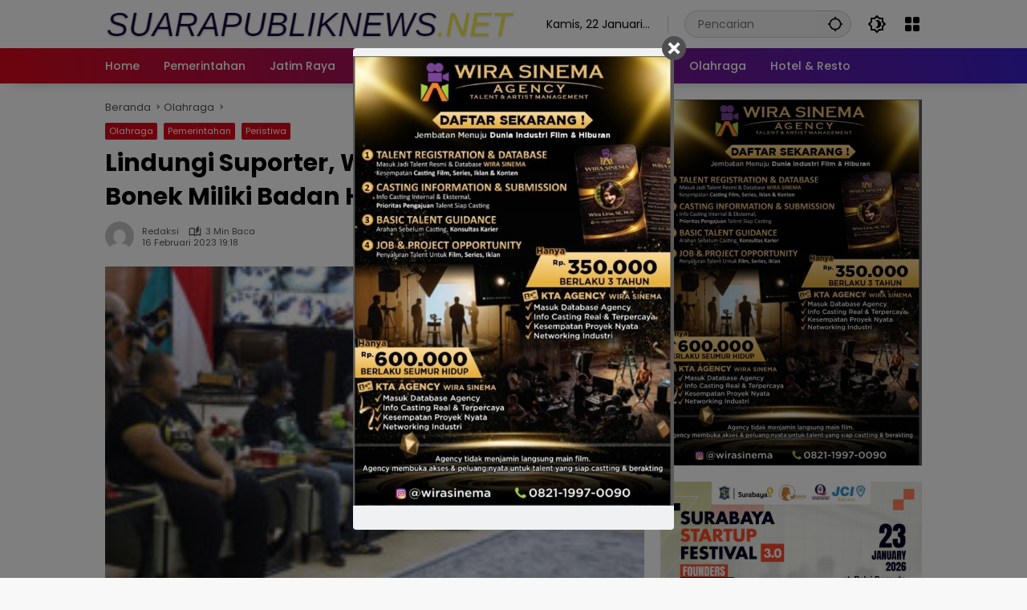

--- FILE ---
content_type: text/html; charset=UTF-8
request_url: https://suarapubliknews.net/lindungi-suporter-wali-kota-eri-gagas-bonek-miliki-badan-hukum/
body_size: 17556
content:
<!doctype html>
<html lang="id">
<head>
	<meta charset="UTF-8">
	<meta name="viewport" content="width=device-width, initial-scale=1">
	<link rel="profile" href="https://gmpg.org/xfn/11">

	<meta name='robots' content='index, follow, max-image-preview:large, max-snippet:-1, max-video-preview:-1' />

	<!-- This site is optimized with the Yoast SEO plugin v21.7 - https://yoast.com/wordpress/plugins/seo/ -->
	<title>Lindungi Suporter, Wali Kota Eri Gagas Bonek Miliki Badan Hukum - suarapubliknews.net</title>
	<link rel="canonical" href="https://suarapubliknews.net/lindungi-suporter-wali-kota-eri-gagas-bonek-miliki-badan-hukum/" />
	<meta property="og:locale" content="id_ID" />
	<meta property="og:type" content="article" />
	<meta property="og:title" content="Lindungi Suporter, Wali Kota Eri Gagas Bonek Miliki Badan Hukum - suarapubliknews.net" />
	<meta property="og:description" content="SURABAYA (Suarapubliknews) &#8211; Wali Kota Surabaya Eri Cahyadi..." />
	<meta property="og:url" content="https://suarapubliknews.net/lindungi-suporter-wali-kota-eri-gagas-bonek-miliki-badan-hukum/" />
	<meta property="og:site_name" content="suarapubliknews.net" />
	<meta property="article:published_time" content="2023-02-16T12:18:16+00:00" />
	<meta property="og:image" content="https://suarapubliknews.net/wp-content/uploads/2023/02/walikota-bersama-bonek-dan-persebaya-14-e1676549868678.jpg" />
	<meta property="og:image:width" content="600" />
	<meta property="og:image:height" content="399" />
	<meta property="og:image:type" content="image/jpeg" />
	<meta name="author" content="redaksi" />
	<meta name="twitter:card" content="summary_large_image" />
	<meta name="twitter:label1" content="Ditulis oleh" />
	<meta name="twitter:data1" content="redaksi" />
	<meta name="twitter:label2" content="Estimasi waktu membaca" />
	<meta name="twitter:data2" content="3 menit" />
	<script type="application/ld+json" class="yoast-schema-graph">{"@context":"https://schema.org","@graph":[{"@type":"Article","@id":"https://suarapubliknews.net/lindungi-suporter-wali-kota-eri-gagas-bonek-miliki-badan-hukum/#article","isPartOf":{"@id":"https://suarapubliknews.net/lindungi-suporter-wali-kota-eri-gagas-bonek-miliki-badan-hukum/"},"author":{"name":"redaksi","@id":"https://suarapubliknews.net/#/schema/person/648a6b620b810a3ed1ff8e149f23b4b6"},"headline":"Lindungi Suporter, Wali Kota Eri Gagas Bonek Miliki Badan Hukum","datePublished":"2023-02-16T12:18:16+00:00","dateModified":"2023-02-16T12:18:16+00:00","mainEntityOfPage":{"@id":"https://suarapubliknews.net/lindungi-suporter-wali-kota-eri-gagas-bonek-miliki-badan-hukum/"},"wordCount":549,"commentCount":0,"publisher":{"@id":"https://suarapubliknews.net/#organization"},"image":{"@id":"https://suarapubliknews.net/lindungi-suporter-wali-kota-eri-gagas-bonek-miliki-badan-hukum/#primaryimage"},"thumbnailUrl":"https://suarapubliknews.net/wp-content/uploads/2023/02/walikota-bersama-bonek-dan-persebaya-14-e1676549868678.jpg","keywords":["bonek","Lindungi Suporter","suarapubliknews","surabaya","Wali Kota Eri Gagas Bonek Miliki Badan Hukum"],"articleSection":["Olahraga","Pemerintahan","Peristiwa"],"inLanguage":"id","potentialAction":[{"@type":"CommentAction","name":"Comment","target":["https://suarapubliknews.net/lindungi-suporter-wali-kota-eri-gagas-bonek-miliki-badan-hukum/#respond"]}]},{"@type":"WebPage","@id":"https://suarapubliknews.net/lindungi-suporter-wali-kota-eri-gagas-bonek-miliki-badan-hukum/","url":"https://suarapubliknews.net/lindungi-suporter-wali-kota-eri-gagas-bonek-miliki-badan-hukum/","name":"Lindungi Suporter, Wali Kota Eri Gagas Bonek Miliki Badan Hukum - suarapubliknews.net","isPartOf":{"@id":"https://suarapubliknews.net/#website"},"primaryImageOfPage":{"@id":"https://suarapubliknews.net/lindungi-suporter-wali-kota-eri-gagas-bonek-miliki-badan-hukum/#primaryimage"},"image":{"@id":"https://suarapubliknews.net/lindungi-suporter-wali-kota-eri-gagas-bonek-miliki-badan-hukum/#primaryimage"},"thumbnailUrl":"https://suarapubliknews.net/wp-content/uploads/2023/02/walikota-bersama-bonek-dan-persebaya-14-e1676549868678.jpg","datePublished":"2023-02-16T12:18:16+00:00","dateModified":"2023-02-16T12:18:16+00:00","breadcrumb":{"@id":"https://suarapubliknews.net/lindungi-suporter-wali-kota-eri-gagas-bonek-miliki-badan-hukum/#breadcrumb"},"inLanguage":"id","potentialAction":[{"@type":"ReadAction","target":["https://suarapubliknews.net/lindungi-suporter-wali-kota-eri-gagas-bonek-miliki-badan-hukum/"]}]},{"@type":"ImageObject","inLanguage":"id","@id":"https://suarapubliknews.net/lindungi-suporter-wali-kota-eri-gagas-bonek-miliki-badan-hukum/#primaryimage","url":"https://suarapubliknews.net/wp-content/uploads/2023/02/walikota-bersama-bonek-dan-persebaya-14-e1676549868678.jpg","contentUrl":"https://suarapubliknews.net/wp-content/uploads/2023/02/walikota-bersama-bonek-dan-persebaya-14-e1676549868678.jpg","width":600,"height":399},{"@type":"BreadcrumbList","@id":"https://suarapubliknews.net/lindungi-suporter-wali-kota-eri-gagas-bonek-miliki-badan-hukum/#breadcrumb","itemListElement":[{"@type":"ListItem","position":1,"name":"Beranda","item":"https://suarapubliknews.net/"},{"@type":"ListItem","position":2,"name":"Lindungi Suporter, Wali Kota Eri Gagas Bonek Miliki Badan Hukum"}]},{"@type":"WebSite","@id":"https://suarapubliknews.net/#website","url":"https://suarapubliknews.net/","name":"suarapubliknews.net","description":"Menjadikan Masyarakat Madani","publisher":{"@id":"https://suarapubliknews.net/#organization"},"potentialAction":[{"@type":"SearchAction","target":{"@type":"EntryPoint","urlTemplate":"https://suarapubliknews.net/?s={search_term_string}"},"query-input":"required name=search_term_string"}],"inLanguage":"id"},{"@type":"Organization","@id":"https://suarapubliknews.net/#organization","name":"suarapubliknews.net","url":"https://suarapubliknews.net/","logo":{"@type":"ImageObject","inLanguage":"id","@id":"https://suarapubliknews.net/#/schema/logo/image/","url":"https://suarapubliknews.net/wp-content/uploads/2024/01/cropped-logo-suarapublik.png","contentUrl":"https://suarapubliknews.net/wp-content/uploads/2024/01/cropped-logo-suarapublik.png","width":585,"height":50,"caption":"suarapubliknews.net"},"image":{"@id":"https://suarapubliknews.net/#/schema/logo/image/"}},{"@type":"Person","@id":"https://suarapubliknews.net/#/schema/person/648a6b620b810a3ed1ff8e149f23b4b6","name":"redaksi","image":{"@type":"ImageObject","inLanguage":"id","@id":"https://suarapubliknews.net/#/schema/person/image/","url":"https://secure.gravatar.com/avatar/02e694420fd2f88b5341f6141d304945?s=96&d=mm&r=g","contentUrl":"https://secure.gravatar.com/avatar/02e694420fd2f88b5341f6141d304945?s=96&d=mm&r=g","caption":"redaksi"},"url":"https://suarapubliknews.net/author/redaksi/"}]}</script>
	<!-- / Yoast SEO plugin. -->


<link rel="alternate" type="application/rss+xml" title="suarapubliknews.net &raquo; Feed" href="https://suarapubliknews.net/feed/" />
<link rel="alternate" type="application/rss+xml" title="suarapubliknews.net &raquo; Umpan Komentar" href="https://suarapubliknews.net/comments/feed/" />
<link rel="alternate" type="application/rss+xml" title="suarapubliknews.net &raquo; Lindungi Suporter, Wali Kota Eri Gagas Bonek Miliki Badan Hukum Umpan Komentar" href="https://suarapubliknews.net/lindungi-suporter-wali-kota-eri-gagas-bonek-miliki-badan-hukum/feed/" />
<script>
window._wpemojiSettings = {"baseUrl":"https:\/\/s.w.org\/images\/core\/emoji\/14.0.0\/72x72\/","ext":".png","svgUrl":"https:\/\/s.w.org\/images\/core\/emoji\/14.0.0\/svg\/","svgExt":".svg","source":{"concatemoji":"https:\/\/suarapubliknews.net\/wp-includes\/js\/wp-emoji-release.min.js?ver=6.4.7"}};
/*! This file is auto-generated */
!function(i,n){var o,s,e;function c(e){try{var t={supportTests:e,timestamp:(new Date).valueOf()};sessionStorage.setItem(o,JSON.stringify(t))}catch(e){}}function p(e,t,n){e.clearRect(0,0,e.canvas.width,e.canvas.height),e.fillText(t,0,0);var t=new Uint32Array(e.getImageData(0,0,e.canvas.width,e.canvas.height).data),r=(e.clearRect(0,0,e.canvas.width,e.canvas.height),e.fillText(n,0,0),new Uint32Array(e.getImageData(0,0,e.canvas.width,e.canvas.height).data));return t.every(function(e,t){return e===r[t]})}function u(e,t,n){switch(t){case"flag":return n(e,"\ud83c\udff3\ufe0f\u200d\u26a7\ufe0f","\ud83c\udff3\ufe0f\u200b\u26a7\ufe0f")?!1:!n(e,"\ud83c\uddfa\ud83c\uddf3","\ud83c\uddfa\u200b\ud83c\uddf3")&&!n(e,"\ud83c\udff4\udb40\udc67\udb40\udc62\udb40\udc65\udb40\udc6e\udb40\udc67\udb40\udc7f","\ud83c\udff4\u200b\udb40\udc67\u200b\udb40\udc62\u200b\udb40\udc65\u200b\udb40\udc6e\u200b\udb40\udc67\u200b\udb40\udc7f");case"emoji":return!n(e,"\ud83e\udef1\ud83c\udffb\u200d\ud83e\udef2\ud83c\udfff","\ud83e\udef1\ud83c\udffb\u200b\ud83e\udef2\ud83c\udfff")}return!1}function f(e,t,n){var r="undefined"!=typeof WorkerGlobalScope&&self instanceof WorkerGlobalScope?new OffscreenCanvas(300,150):i.createElement("canvas"),a=r.getContext("2d",{willReadFrequently:!0}),o=(a.textBaseline="top",a.font="600 32px Arial",{});return e.forEach(function(e){o[e]=t(a,e,n)}),o}function t(e){var t=i.createElement("script");t.src=e,t.defer=!0,i.head.appendChild(t)}"undefined"!=typeof Promise&&(o="wpEmojiSettingsSupports",s=["flag","emoji"],n.supports={everything:!0,everythingExceptFlag:!0},e=new Promise(function(e){i.addEventListener("DOMContentLoaded",e,{once:!0})}),new Promise(function(t){var n=function(){try{var e=JSON.parse(sessionStorage.getItem(o));if("object"==typeof e&&"number"==typeof e.timestamp&&(new Date).valueOf()<e.timestamp+604800&&"object"==typeof e.supportTests)return e.supportTests}catch(e){}return null}();if(!n){if("undefined"!=typeof Worker&&"undefined"!=typeof OffscreenCanvas&&"undefined"!=typeof URL&&URL.createObjectURL&&"undefined"!=typeof Blob)try{var e="postMessage("+f.toString()+"("+[JSON.stringify(s),u.toString(),p.toString()].join(",")+"));",r=new Blob([e],{type:"text/javascript"}),a=new Worker(URL.createObjectURL(r),{name:"wpTestEmojiSupports"});return void(a.onmessage=function(e){c(n=e.data),a.terminate(),t(n)})}catch(e){}c(n=f(s,u,p))}t(n)}).then(function(e){for(var t in e)n.supports[t]=e[t],n.supports.everything=n.supports.everything&&n.supports[t],"flag"!==t&&(n.supports.everythingExceptFlag=n.supports.everythingExceptFlag&&n.supports[t]);n.supports.everythingExceptFlag=n.supports.everythingExceptFlag&&!n.supports.flag,n.DOMReady=!1,n.readyCallback=function(){n.DOMReady=!0}}).then(function(){return e}).then(function(){var e;n.supports.everything||(n.readyCallback(),(e=n.source||{}).concatemoji?t(e.concatemoji):e.wpemoji&&e.twemoji&&(t(e.twemoji),t(e.wpemoji)))}))}((window,document),window._wpemojiSettings);
</script>
<style id='wp-emoji-styles-inline-css'>

	img.wp-smiley, img.emoji {
		display: inline !important;
		border: none !important;
		box-shadow: none !important;
		height: 1em !important;
		width: 1em !important;
		margin: 0 0.07em !important;
		vertical-align: -0.1em !important;
		background: none !important;
		padding: 0 !important;
	}
</style>
<link rel='stylesheet' id='cm_ouibounce_css-css' href='https://suarapubliknews.net/wp-content/plugins/cm-pop-up-banners/shared/assets/css/ouibounce.css?ver=6.4.7' media='all' />
<style id='cm_ouibounce_css-inline-css'>

            #ouibounce-modal .modal {
                    width: 400px;
//                    min-height: 600px;
                    height: 600px;
                    background-color: #f0f1f2;
                    z-index: 1;
                    position: absolute;
                    margin: auto;
                    top: 0;
                    right: 0;
                    bottom: 0;
                    left: 0;
          					display: flex;
          					overflow: visible;
          					opacity: 1;
          					max-width: 85%;
          					max-height: 85%;
                    border-radius: 4px;
                    -webkit-animation: popin 1.0s;;
					-moz-animation: popin 1.0s;;
					-o-animation: popin 1.0s;;
                    animation: popin 1.0s;;
					align-items: center;justify-content: center;
                  }#ouibounce-modal .underlay {background-color: rgba(0,0,0,0.5);}#ouibounce-modal .modal .modal-body *:not(iframe) {
            max-width: 100%;
            height: auto;
            max-height: 99%;
        }
        #ouibounce-modal .modal .modal-body iframe {
                    display: flex;
                    align-items: center;
                    margin-bottom: 0;
        }
</style>
<link rel='stylesheet' id='wpmedia-fonts-css' href='https://suarapubliknews.net/wp-content/fonts/a10c2a8edab9f85e6003df12fb4be3db.css?ver=1.0.7' media='all' />
<link rel='stylesheet' id='wpmedia-style-css' href='https://suarapubliknews.net/wp-content/themes/wpmedia/style.css?ver=1.0.7' media='all' />
<style id='wpmedia-style-inline-css'>
h1,h2,h3,h4,h5,h6,.reltitle,.site-title,.gmr-mainmenu ul > li > a,.gmr-secondmenu-dropdown ul > li > a,.gmr-sidemenu ul li a,.gmr-sidemenu .side-textsocial,.heading-text,.gmr-mobilemenu ul li a,#navigationamp ul li a{font-family:Poppins;font-weight:500;}h1 strong,h2 strong,h3 strong,h4 strong,h5 strong,h6 strong{font-weight:700;}.entry-content-single{font-size:16px;}body{font-family:Poppins;--font-reguler:400;--font-bold:700;--background-color:#f8f8f8;--main-color:#000000;--widget-title:#000000;--link-color-body:#000000;--hoverlink-color-body:#d9091b;--border-color:#cccccc;--button-bgcolor:#3920c9;--button-color:#ffffff;--header-bgcolor:#ffffff;--topnav-color:#000000;--topnav-link-color:#000000;--topnav-linkhover-color:#d9091b;--mainmenu-color:#ffffff;--mainmenu-hovercolor:#f1c40f;--content-bgcolor:#ffffff;--content-greycolor:#555555;--greybody-bgcolor:#eeeeee;--footer-bgcolor:#ffffff;--footer-color:#666666;--footer-linkcolor:#212121;--footer-hover-linkcolor:#d9091b;}body,body.dark-theme{--scheme-color:#d9091b;--secondscheme-color:#3920c9;}/* Generate Using Cache */
</style>
<script src="https://suarapubliknews.net/wp-includes/js/jquery/jquery.min.js?ver=3.7.1" id="jquery-core-js"></script>
<script src="https://suarapubliknews.net/wp-includes/js/jquery/jquery-migrate.min.js?ver=3.4.1" id="jquery-migrate-js"></script>
<script src="https://suarapubliknews.net/wp-content/plugins/cm-pop-up-banners/shared/assets/js/ouibounce.js?ver=6.4.7" id="cmpopfly-popup-core-js"></script>
<script id="cmpopfly-popup-custom-js-extra">
var popup_custom_data = {"content":"<div id=\"ouibounce-modal\" class=\"cm-popup-modal\">\r\n                <div class=\"underlay\"><\/div>\r\n                <div class=\"modal\">\r\n                <div id=\"close_button\" class=\"popupflyin-close-button\"><\/div>\r\n                  <div class=\"modal-body popupflyin-clicks-area \"><img class='aligncenter size-full wp-image-108578' src='http:\/\/suarapubliknews.net\/wp-content\/uploads\/2026\/01\/WhatsApp-Image-2026-01-14-at-19.56.03.jpeg' alt='' width='572' height='800' \/><\/div>\r\n                <\/div>\r\n              <\/div>","showMethod":"always","resetTime":"7","secondsToShow":"0","minDeviceWidth":"0"};
</script>
<script src="https://suarapubliknews.net/wp-content/plugins/cm-pop-up-banners/shared/assets/js/popupCustom.js?ver=6.4.7" id="cmpopfly-popup-custom-js"></script>
<script id="cmpopfly-popup-clickswatcher-js-extra">
var clicks_watcher_data = {"countingMethod":"one","campaignId":"108579","bannerId":"1091961836","ajaxClickUrl":"https:\/\/suarapubliknews.net\/wp-admin\/admin-ajax.php?action=cm_popupflyin_register_click"};
</script>
<script src="https://suarapubliknews.net/wp-content/plugins/cm-pop-up-banners/shared/assets/js/clicksWatcher.js?ver=6.4.7" id="cmpopfly-popup-clickswatcher-js"></script>
<link rel="https://api.w.org/" href="https://suarapubliknews.net/wp-json/" /><link rel="alternate" type="application/json" href="https://suarapubliknews.net/wp-json/wp/v2/posts/81089" /><link rel="EditURI" type="application/rsd+xml" title="RSD" href="https://suarapubliknews.net/xmlrpc.php?rsd" />
<meta name="generator" content="WordPress 6.4.7" />
<link rel='shortlink' href='https://suarapubliknews.net/?p=81089' />
<link rel="alternate" type="application/json+oembed" href="https://suarapubliknews.net/wp-json/oembed/1.0/embed?url=https%3A%2F%2Fsuarapubliknews.net%2Flindungi-suporter-wali-kota-eri-gagas-bonek-miliki-badan-hukum%2F" />
<link rel="alternate" type="text/xml+oembed" href="https://suarapubliknews.net/wp-json/oembed/1.0/embed?url=https%3A%2F%2Fsuarapubliknews.net%2Flindungi-suporter-wali-kota-eri-gagas-bonek-miliki-badan-hukum%2F&#038;format=xml" />
<link rel="pingback" href="https://suarapubliknews.net/xmlrpc.php"></head>

<body class="post-template-default single single-post postid-81089 single-format-standard wp-custom-logo wp-embed-responsive idtheme kentooz">
	<a class="skip-link screen-reader-text" href="#primary">Langsung ke konten</a>
		<div id="page" class="site">
		<div id="topnavwrap" class="gmr-topnavwrap clearfix">
			<div class="container">
				<header id="masthead" class="list-flex site-header">
					<div class="row-flex gmr-navleft">
						<div class="site-branding">
							<div class="gmr-logo"><a class="custom-logo-link" href="https://suarapubliknews.net" title="suarapubliknews.net" rel="home"><img class="custom-logo" src="https://suarapubliknews.net/wp-content/uploads/2024/01/cropped-logo-suarapublik.png" width="585" height="50" alt="suarapubliknews.net" loading="lazy" /></a></div>						</div><!-- .site-branding -->
					</div>

					<div class="row-flex gmr-navright">
						<span class="gmr-top-date" data-lang="id"></span><div class="gmr-search desktop-only">
				<form method="get" class="gmr-searchform searchform" action="https://suarapubliknews.net/">
					<input type="text" name="s" id="s" placeholder="Pencarian" />
					<input type="hidden" name="post_type[]" value="post" />
					<button type="submit" role="button" class="gmr-search-submit gmr-search-icon" aria-label="Kirim">
						<svg xmlns="http://www.w3.org/2000/svg" height="24px" viewBox="0 0 24 24" width="24px" fill="currentColor"><path d="M0 0h24v24H0V0z" fill="none"/><path d="M20.94 11c-.46-4.17-3.77-7.48-7.94-7.94V1h-2v2.06C6.83 3.52 3.52 6.83 3.06 11H1v2h2.06c.46 4.17 3.77 7.48 7.94 7.94V23h2v-2.06c4.17-.46 7.48-3.77 7.94-7.94H23v-2h-2.06zM12 19c-3.87 0-7-3.13-7-7s3.13-7 7-7 7 3.13 7 7-3.13 7-7 7z"/></svg>
					</button>
				</form>
			</div><button role="button" class="darkmode-button topnav-button" aria-label="Mode Gelap"><svg xmlns="http://www.w3.org/2000/svg" height="24px" viewBox="0 0 24 24" width="24px" fill="currentColor"><path d="M0 0h24v24H0V0z" fill="none"/><path d="M20 8.69V4h-4.69L12 .69 8.69 4H4v4.69L.69 12 4 15.31V20h4.69L12 23.31 15.31 20H20v-4.69L23.31 12 20 8.69zm-2 5.79V18h-3.52L12 20.48 9.52 18H6v-3.52L3.52 12 6 9.52V6h3.52L12 3.52 14.48 6H18v3.52L20.48 12 18 14.48zM12.29 7c-.74 0-1.45.17-2.08.46 1.72.79 2.92 2.53 2.92 4.54s-1.2 3.75-2.92 4.54c.63.29 1.34.46 2.08.46 2.76 0 5-2.24 5-5s-2.24-5-5-5z"/></svg></button><div class="gmr-menugrid-btn gmrclick-container"><button id="menugrid-button" class="topnav-button gmrbtnclick" aria-label="Buka Menu"><svg xmlns="http://www.w3.org/2000/svg" enable-background="new 0 0 24 24" height="24px" viewBox="0 0 24 24" width="24px" fill="currentColor"><g><rect fill="none" height="24" width="24"/></g><g><g><path d="M5,11h4c1.1,0,2-0.9,2-2V5c0-1.1-0.9-2-2-2H5C3.9,3,3,3.9,3,5v4C3,10.1,3.9,11,5,11z"/><path d="M5,21h4c1.1,0,2-0.9,2-2v-4c0-1.1-0.9-2-2-2H5c-1.1,0-2,0.9-2,2v4C3,20.1,3.9,21,5,21z"/><path d="M13,5v4c0,1.1,0.9,2,2,2h4c1.1,0,2-0.9,2-2V5c0-1.1-0.9-2-2-2h-4C13.9,3,13,3.9,13,5z"/><path d="M15,21h4c1.1,0,2-0.9,2-2v-4c0-1.1-0.9-2-2-2h-4c-1.1,0-2,0.9-2,2v4C13,20.1,13.9,21,15,21z"/></g></g></svg></button><div id="dropdown-container" class="gmr-secondmenu-dropdown gmr-dropdown col-2"><ul id="secondary-menu" class="menu"><li id="menu-item-94439" class="menu-item menu-item-type-post_type menu-item-object-page menu-item-94439"><a href="https://suarapubliknews.net/indeks/">Indeks</a></li>
<li id="menu-item-94440" class="menu-item menu-item-type-post_type menu-item-object-page menu-item-94440"><a href="https://suarapubliknews.net/redaksi-struktur-organisasi/">Redaksi/Struktur Organisasi</a></li>
<li id="menu-item-94441" class="menu-item menu-item-type-post_type menu-item-object-page menu-item-94441"><a href="https://suarapubliknews.net/pedoman-media-siber/">Pedoman Media Siber</a></li>
<li id="menu-item-94442" class="menu-item menu-item-type-post_type menu-item-object-page menu-item-94442"><a href="https://suarapubliknews.net/iklan-redaksi/">Iklan Redaksi</a></li>
<li id="menu-item-94443" class="menu-item menu-item-type-post_type menu-item-object-page menu-item-94443"><a href="https://suarapubliknews.net/privacy-policy/">Privacy Policy</a></li>
<li id="menu-item-94444" class="menu-item menu-item-type-post_type menu-item-object-page menu-item-94444"><a href="https://suarapubliknews.net/kontak-kami/">Kontak Kami</a></li>
</ul></div></div><button id="gmr-responsive-menu" role="button" class="mobile-only" aria-label="Menu" data-target="#gmr-sidemenu-id" data-toggle="onoffcanvas" aria-expanded="false" rel="nofollow"><svg xmlns="http://www.w3.org/2000/svg" width="24" height="24" viewBox="0 0 24 24"><path fill="currentColor" d="m19.31 18.9l3.08 3.1L21 23.39l-3.12-3.07c-.69.43-1.51.68-2.38.68c-2.5 0-4.5-2-4.5-4.5s2-4.5 4.5-4.5s4.5 2 4.5 4.5c0 .88-.25 1.71-.69 2.4m-3.81.1a2.5 2.5 0 0 0 0-5a2.5 2.5 0 0 0 0 5M21 4v2H3V4h18M3 16v-2h6v2H3m0-5V9h18v2h-2.03c-1.01-.63-2.2-1-3.47-1s-2.46.37-3.47 1H3Z"/></svg></button>					</div>
				</header>
			</div><!-- .container -->
			<nav id="main-nav" class="main-navigation gmr-mainmenu">
				<div class="container">
					<ul id="primary-menu" class="menu"><li id="menu-item-94429" class="menu-item menu-item-type-custom menu-item-object-custom menu-item-home menu-item-94429"><a href="https://suarapubliknews.net/"><span>Home</span></a></li>
<li id="menu-item-94430" class="menu-item menu-item-type-taxonomy menu-item-object-category current-post-ancestor current-menu-parent current-post-parent menu-item-94430"><a href="https://suarapubliknews.net/category/pemerintahan/"><span>Pemerintahan</span></a></li>
<li id="menu-item-94431" class="menu-item menu-item-type-taxonomy menu-item-object-category menu-item-94431"><a href="https://suarapubliknews.net/category/jatim-raya/"><span>Jatim Raya</span></a></li>
<li id="menu-item-94432" class="menu-item menu-item-type-taxonomy menu-item-object-category menu-item-94432"><a href="https://suarapubliknews.net/category/nasional/"><span>Nasional</span></a></li>
<li id="menu-item-94433" class="menu-item menu-item-type-taxonomy menu-item-object-category current-post-ancestor current-menu-parent current-post-parent menu-item-94433"><a href="https://suarapubliknews.net/category/peristiwa/"><span>Peristiwa</span></a></li>
<li id="menu-item-94434" class="menu-item menu-item-type-taxonomy menu-item-object-category menu-item-94434"><a href="https://suarapubliknews.net/category/bisnis/"><span>Bisnis</span></a></li>
<li id="menu-item-94435" class="menu-item menu-item-type-taxonomy menu-item-object-category menu-item-94435"><a href="https://suarapubliknews.net/category/politik/"><span>Politik</span></a></li>
<li id="menu-item-94436" class="menu-item menu-item-type-taxonomy menu-item-object-category menu-item-94436"><a href="https://suarapubliknews.net/category/hukrim/"><span>Hukrim</span></a></li>
<li id="menu-item-94437" class="menu-item menu-item-type-taxonomy menu-item-object-category current-post-ancestor current-menu-parent current-post-parent menu-item-94437"><a href="https://suarapubliknews.net/category/olahraga/"><span>Olahraga</span></a></li>
<li id="menu-item-94438" class="menu-item menu-item-type-taxonomy menu-item-object-category menu-item-94438"><a href="https://suarapubliknews.net/category/hotel-resto/"><span>Hotel &amp; Resto</span></a></li>
</ul>				</div>
			</nav><!-- #main-nav -->
		</div><!-- #topnavwrap -->

				
		
		
		<div id="content" class="gmr-content">
			<div class="container">
				<div class="row">
<main id="primary" class="site-main col-md-8">
	
<article id="post-81089" class="post type-post hentry content-single">
				<div class="breadcrumbs" itemscope itemtype="https://schema.org/BreadcrumbList">
																						<span class="first-cl" itemprop="itemListElement" itemscope itemtype="https://schema.org/ListItem">
								<a itemscope itemtype="https://schema.org/WebPage" itemprop="item" itemid="https://suarapubliknews.net/" href="https://suarapubliknews.net/"><span itemprop="name">Beranda</span></a>
								<span itemprop="position" content="1"></span>
							</span>
												<span class="separator"></span>
																											<span class="0-cl" itemprop="itemListElement" itemscope itemtype="http://schema.org/ListItem">
								<a itemscope itemtype="https://schema.org/WebPage" itemprop="item" itemid="https://suarapubliknews.net/category/olahraga/" href="https://suarapubliknews.net/category/olahraga/"><span itemprop="name">Olahraga</span></a>
								<span itemprop="position" content="2"></span>
							</span>
												<span class="separator"></span>
																				<span class="last-cl" itemscope itemtype="https://schema.org/ListItem">
						<span itemprop="name">Lindungi Suporter, Wali Kota Eri Gagas Bonek Miliki Badan Hukum</span>
						<span itemprop="position" content="3"></span>
						</span>
												</div>
				<header class="entry-header entry-header-single">
		<span class="cat-links-content"><a href="https://suarapubliknews.net/category/olahraga/" title="Lihat semua posts di Olahraga">Olahraga</a><a href="https://suarapubliknews.net/category/pemerintahan/" title="Lihat semua posts di Pemerintahan">Pemerintahan</a><a href="https://suarapubliknews.net/category/peristiwa/" title="Lihat semua posts di Peristiwa">Peristiwa</a></span><h1 class="entry-title"><strong>Lindungi Suporter, Wali Kota Eri Gagas Bonek Miliki Badan Hukum</strong></h1><div class="list-flex clearfix"><div class="gmr-gravatar-metasingle"><a class="url" href="https://suarapubliknews.net/author/redaksi/" title="Permalink ke: redaksi"><img alt='' src='https://secure.gravatar.com/avatar/02e694420fd2f88b5341f6141d304945?s=40&#038;d=mm&#038;r=g' srcset='https://secure.gravatar.com/avatar/02e694420fd2f88b5341f6141d304945?s=80&#038;d=mm&#038;r=g 2x' class='avatar avatar-40 photo img-cicle' height='40' width='40' decoding='async'/></a></div><div class="gmr-content-metasingle"><div class="meta-content"><span class="author vcard"><a class="url fn n" href="https://suarapubliknews.net/author/redaksi/" title="redaksi">redaksi</a></span><span class="count-text"><svg xmlns="http://www.w3.org/2000/svg" enable-background="new 0 0 24 24" height="24px" viewBox="0 0 24 24" width="24px" fill="currentColor"><g><rect fill="none" height="24" width="24" x="0"/></g><g><path d="M22.47,5.2C22,4.96,21.51,4.76,21,4.59v12.03C19.86,16.21,18.69,16,17.5,16c-1.9,0-3.78,0.54-5.5,1.58V5.48 C10.38,4.55,8.51,4,6.5,4C4.71,4,3.02,4.44,1.53,5.2C1.2,5.36,1,5.71,1,6.08v12.08c0,0.58,0.47,0.99,1,0.99 c0.16,0,0.32-0.04,0.48-0.12C3.69,18.4,5.05,18,6.5,18c2.07,0,3.98,0.82,5.5,2c1.52-1.18,3.43-2,5.5-2c1.45,0,2.81,0.4,4.02,1.04 c0.16,0.08,0.32,0.12,0.48,0.12c0.52,0,1-0.41,1-0.99V6.08C23,5.71,22.8,5.36,22.47,5.2z M10,16.62C8.86,16.21,7.69,16,6.5,16 c-1.19,0-2.36,0.21-3.5,0.62V6.71C4.11,6.24,5.28,6,6.5,6C7.7,6,8.89,6.25,10,6.72V16.62z M19,0.5l-5,5V15l5-4.5V0.5z"/></g></svg><span class="in-count-text">3 min baca</span></span></div><div class="meta-content"><span class="posted-on"><time class="entry-date published updated" datetime="2023-02-16T19:18:16+07:00">16 Februari 2023 19:18</time></span></div></div><div class="gmr-content-share list-right"><div class="gmr-iconnotif"><div class="gmr-iconnotif-wrap"><svg xmlns="http://www.w3.org/2000/svg" height="24px" viewBox="0 0 24 24" width="24px" fill="currentColor"><path d="M0 0h24v24H0V0z" fill="none"/><path d="M12 6c3.79 0 7.17 2.13 8.82 5.5C19.17 14.87 15.79 17 12 17s-7.17-2.13-8.82-5.5C4.83 8.13 8.21 6 12 6m0-2C7 4 2.73 7.11 1 11.5 2.73 15.89 7 19 12 19s9.27-3.11 11-7.5C21.27 7.11 17 4 12 4zm0 5c1.38 0 2.5 1.12 2.5 2.5S13.38 14 12 14s-2.5-1.12-2.5-2.5S10.62 9 12 9m0-2c-2.48 0-4.5 2.02-4.5 4.5S9.52 16 12 16s4.5-2.02 4.5-4.5S14.48 7 12 7z"/></svg><span class="notif-number">468</span></div></div><div class="gmr-iconnotif"><a href="https://suarapubliknews.net/lindungi-suporter-wali-kota-eri-gagas-bonek-miliki-badan-hukum/#respond"><svg xmlns="http://www.w3.org/2000/svg" height="24px" viewBox="0 0 24 24" width="24px" fill="currentColor"><path d="M0 0h24v24H0V0z" fill="none"/><path d="M15 4v7H5.17L4 12.17V4h11m1-2H3c-.55 0-1 .45-1 1v14l4-4h10c.55 0 1-.45 1-1V3c0-.55-.45-1-1-1zm5 4h-2v9H6v2c0 .55.45 1 1 1h11l4 4V7c0-.55-.45-1-1-1z"/></svg></a></div><button id="share-modal" data-modal="gmr-popupwrap" aria-label="Bagikan"><svg xmlns="http://www.w3.org/2000/svg" height="24px" viewBox="0 0 24 24" width="24px" fill="currentColor"><path d="M0 0h24v24H0V0z" fill="none"/><path d="M18 16.08c-.76 0-1.44.3-1.96.77L8.91 12.7c.05-.23.09-.46.09-.7s-.04-.47-.09-.7l7.05-4.11c.54.5 1.25.81 2.04.81 1.66 0 3-1.34 3-3s-1.34-3-3-3-3 1.34-3 3c0 .24.04.47.09.7L8.04 9.81C7.5 9.31 6.79 9 6 9c-1.66 0-3 1.34-3 3s1.34 3 3 3c.79 0 1.5-.31 2.04-.81l7.12 4.16c-.05.21-.08.43-.08.65 0 1.61 1.31 2.92 2.92 2.92s2.92-1.31 2.92-2.92c0-1.61-1.31-2.92-2.92-2.92zM18 4c.55 0 1 .45 1 1s-.45 1-1 1-1-.45-1-1 .45-1 1-1zM6 13c-.55 0-1-.45-1-1s.45-1 1-1 1 .45 1 1-.45 1-1 1zm12 7.02c-.55 0-1-.45-1-1s.45-1 1-1 1 .45 1 1-.45 1-1 1z"/></svg></button><div id="gmr-popupwrap" class="gmr-share-popup"><div class="gmr-modalbg close-modal"></div><div class="gmr-in-popup clearfix"><span class="idt-xclose close-modal">&times;</span><h4 class="main-textshare">Lindungi Suporter, Wali Kota Eri Gagas Bonek Miliki Badan Hukum</h4><div class="content-share"><div class="second-textshare">Sebarkan artikel ini</div><ul class="gmr-socialicon-share"><li class="facebook"><a href="https://www.facebook.com/sharer/sharer.php?u=https%3A%2F%2Fsuarapubliknews.net%2Flindungi-suporter-wali-kota-eri-gagas-bonek-miliki-badan-hukum%2F" target="_blank" rel="nofollow" data-title="Facebook" title="Facebook"><svg xmlns="http://www.w3.org/2000/svg" width="0.63em" height="1em" viewBox="0 0 320 512"><path fill="currentColor" d="m279.14 288l14.22-92.66h-88.91v-60.13c0-25.35 12.42-50.06 52.24-50.06h40.42V6.26S260.43 0 225.36 0c-73.22 0-121.08 44.38-121.08 124.72v70.62H22.89V288h81.39v224h100.17V288z"/></svg></a></li><li class="twitter"><a href="https://twitter.com/intent/tweet?url=https%3A%2F%2Fsuarapubliknews.net%2Flindungi-suporter-wali-kota-eri-gagas-bonek-miliki-badan-hukum%2F&amp;text=Lindungi%20Suporter%2C%20Wali%20Kota%20Eri%20Gagas%20Bonek%20Miliki%20Badan%20Hukum" target="_blank" rel="nofollow" data-title="Twitter" title="Twitter"><svg xmlns="http://www.w3.org/2000/svg" width="24" height="24" viewBox="0 0 24 24"><path fill="currentColor" d="M18.205 2.25h3.308l-7.227 8.26l8.502 11.24H16.13l-5.214-6.817L4.95 21.75H1.64l7.73-8.835L1.215 2.25H8.04l4.713 6.231l5.45-6.231Zm-1.161 17.52h1.833L7.045 4.126H5.078L17.044 19.77Z"/></svg></a></li><li class="telegram"><a href="https://t.me/share/url?url=https%3A%2F%2Fsuarapubliknews.net%2Flindungi-suporter-wali-kota-eri-gagas-bonek-miliki-badan-hukum%2F&amp;text=Lindungi%20Suporter%2C%20Wali%20Kota%20Eri%20Gagas%20Bonek%20Miliki%20Badan%20Hukum" target="_blank" rel="nofollow" data-title="Telegram" title="Telegram"><svg xmlns="http://www.w3.org/2000/svg" width="0.88em" height="1em" viewBox="0 0 448 512"><path fill="currentColor" d="m446.7 98.6l-67.6 318.8c-5.1 22.5-18.4 28.1-37.3 17.5l-103-75.9l-49.7 47.8c-5.5 5.5-10.1 10.1-20.7 10.1l7.4-104.9l190.9-172.5c8.3-7.4-1.8-11.5-12.9-4.1L117.8 284L16.2 252.2c-22.1-6.9-22.5-22.1 4.6-32.7L418.2 66.4c18.4-6.9 34.5 4.1 28.5 32.2z"/></svg></a></li><li class="pinterest"><a href="https://pinterest.com/pin/create/button/?url=https%3A%2F%2Fsuarapubliknews.net%2Flindungi-suporter-wali-kota-eri-gagas-bonek-miliki-badan-hukum%2F&amp;desciption=Lindungi%20Suporter%2C%20Wali%20Kota%20Eri%20Gagas%20Bonek%20Miliki%20Badan%20Hukum&amp;media=https%3A%2F%2Fsuarapubliknews.net%2Fwp-content%2Fuploads%2F2023%2F02%2Fwalikota-bersama-bonek-dan-persebaya-14-e1676549868678.jpg" target="_blank" rel="nofollow" data-title="Pin" title="Pin"><svg xmlns="http://www.w3.org/2000/svg" width="24" height="24" viewBox="-4.5 -2 24 24"><path fill="currentColor" d="M6.17 13.097c-.506 2.726-1.122 5.34-2.95 6.705c-.563-4.12.829-7.215 1.475-10.5c-1.102-1.91.133-5.755 2.457-4.808c2.86 1.166-2.477 7.102 1.106 7.844c3.741.774 5.269-6.683 2.949-9.109C7.855-.272 1.45 3.15 2.238 8.163c.192 1.226 1.421 1.598.491 3.29C.584 10.962-.056 9.22.027 6.897C.159 3.097 3.344.435 6.538.067c4.04-.466 7.831 1.527 8.354 5.44c.59 4.416-1.823 9.2-6.142 8.855c-1.171-.093-1.663-.69-2.58-1.265z"/></svg></a></li><li class="whatsapp"><a href="https://api.whatsapp.com/send?text=Lindungi%20Suporter%2C%20Wali%20Kota%20Eri%20Gagas%20Bonek%20Miliki%20Badan%20Hukum https%3A%2F%2Fsuarapubliknews.net%2Flindungi-suporter-wali-kota-eri-gagas-bonek-miliki-badan-hukum%2F" target="_blank" rel="nofollow" data-title="WhatsApp" title="WhatsApp"><svg xmlns="http://www.w3.org/2000/svg" width="0.88em" height="1em" viewBox="0 0 448 512"><path fill="currentColor" d="M380.9 97.1C339 55.1 283.2 32 223.9 32c-122.4 0-222 99.6-222 222c0 39.1 10.2 77.3 29.6 111L0 480l117.7-30.9c32.4 17.7 68.9 27 106.1 27h.1c122.3 0 224.1-99.6 224.1-222c0-59.3-25.2-115-67.1-157zm-157 341.6c-33.2 0-65.7-8.9-94-25.7l-6.7-4l-69.8 18.3L72 359.2l-4.4-7c-18.5-29.4-28.2-63.3-28.2-98.2c0-101.7 82.8-184.5 184.6-184.5c49.3 0 95.6 19.2 130.4 54.1c34.8 34.9 56.2 81.2 56.1 130.5c0 101.8-84.9 184.6-186.6 184.6zm101.2-138.2c-5.5-2.8-32.8-16.2-37.9-18c-5.1-1.9-8.8-2.8-12.5 2.8c-3.7 5.6-14.3 18-17.6 21.8c-3.2 3.7-6.5 4.2-12 1.4c-32.6-16.3-54-29.1-75.5-66c-5.7-9.8 5.7-9.1 16.3-30.3c1.8-3.7.9-6.9-.5-9.7c-1.4-2.8-12.5-30.1-17.1-41.2c-4.5-10.8-9.1-9.3-12.5-9.5c-3.2-.2-6.9-.2-10.6-.2c-3.7 0-9.7 1.4-14.8 6.9c-5.1 5.6-19.4 19-19.4 46.3c0 27.3 19.9 53.7 22.6 57.4c2.8 3.7 39.1 59.7 94.8 83.8c35.2 15.2 49 16.5 66.6 13.9c10.7-1.6 32.8-13.4 37.4-26.4c4.6-13 4.6-24.1 3.2-26.4c-1.3-2.5-5-3.9-10.5-6.6z"/></svg></a></li></ul></div></div></div></div></div>	</header><!-- .entry-header -->
				<figure class="post-thumbnail gmr-thumbnail-single">
				<img width="223" height="137" src="https://suarapubliknews.net/wp-content/uploads/2023/02/walikota-bersama-bonek-dan-persebaya-14-223x137.jpg" class="attachment-post-thumbnail size-post-thumbnail wp-post-image" alt="" decoding="async" />							</figure>
			
	<div class="single-wrap">
		<div class="entry-content entry-content-single clearfix">
			<p><strong>SURABAYA (Suarapubliknews) &#8211;</strong> Wali Kota Surabaya Eri Cahyadi menggagas agar suporter Persebaya yang lekat disapa Bonek memiliki badan hukum. Hal itu sebagaimana merujuk dalam Undang-undang (UU) Nomor 11 Tahun 2022 tentang Keolahragaan. Dimana UU tersebut salah satu mengatur tentang hak kewajiban dan perlindungan suporter.</p>
<p>Pernyataan ini disampaikan Wali Kota Eri Cahyadi usai menggelar pertemuan bersama di ruang kerja Balai Kota Surabaya, Selasa (14/2/2022) lalu. Pertemuan bersama ini diikuti oleh perwakilan Bonek dari tiap tribun, manajemen Persebaya Surabaya, dan kepolisian.</p>
<p>&#8220;Nanti setelah ini teman-teman Bonek akan mengajak semuanya, senior Bonek, senior Persebaya untuk menuju ke sana. UU Nomor 11 Tahun 2022 itu harus punya organisasi dan berbadan hukum. Nah ini waktunya kita berbenah,&#8221; kata Wali Kota Eri Cahyadi usai pertemuan.</p>
<p>Wali Kota Eri Cahyadi meyakini, bahwa masing-masing perwakilan tiap tribun yang hadir dalam pertemuan adalah orang-orang hebat. Makanya, ia optimis, dengan orang-orang hebat itu, Bonek ke depan bisa memiliki badan hukum dan menjadi lebih baik lagi.</p>
<p>&#8220;Kita akan berjalan itu dalam tahapan-tahapan. Insyaallah beliau-beliau (perwakilan tiap) tribun ini dan kita semua akan segera menciptakan sesuatu yang baru untuk Bonek. Sehingga Bonek kemanusiaan akan terlihat, Bonek sholawat-nya akan terlihat, Bonek penuh dengan sosial, guyub rukun terlihat,&#8221; ujar Cak Eri, panggilan akrabnya.</p>
<p>Sebab, Cak Eri berharap, jangan sampai ke depan hanya karena perbuatan dari satu atau dua oknum, sehingga seluruh nama Bonek menjadi tercemar. Karena, ia meyakini, seorang Bonek sejati tidak akan pernah melakukan hal tak terpuji yang justru merugikan masyarakat.</p>
<p>&#8220;Kami bukan seperti itu. Saya bicara di sini bukan sebagai wali kota, tapi sebagai orang Surabaya, sebagai Bonek Surabaya yang akan selalu menjaga nama Kota Surabaya dan Persebaya,&#8221; jelasnya.</p>
<p>Di waktu yang sama, Koordinator Green Nord, Husein Ghozali mengungkapkan, bahwa pertemuan bersama Wali Kota Eri Cahyadi dan perwakilan manajemen Persebaya bertujuan untuk mencari formulasi bersama agar rekan-rekan Bonek ke depan menjadi lebih baik.</p>
<p>&#8220;Bagaimana Bonek tetap pada porsinya mendukung Persebaya, menjaga nama Persebaya, menjaga nama baik Surabaya dan Bonek itu sendiri, bukan merusak nama baik Persebaya dan Bonek-nya. Wali Kota memfasilitasi itu bagaimana ke depannya agar lebih baik,&#8221; kata Cak Cong, sapaan lekatnya.</p>
<p>Selain itu, Cak Cong juga mengatakan, bahwa wacana mendirikan badan hukum bagi Bonek tentu harus melalui kajian lebih dalam. Meski amanah tersebut sebenarnya telah diatur dalam UU No 11 Tahun 2022 tentang Keolahragaan.</p>
<p>&#8220;Karena sesuai amanah UU Nomor 11 tahun 2022 Pasal 54, suporter harus berbadan hukum. Ini masih dikaji sama temen-teman. Bentuknya apa, apa memang perlu pembuatan badan hukum itu sendiri untuk Bonek,&#8221; terangnya.</p>
<p>Meski begitu, ia menilai jika wacana pendirian badan hukum bagi Bonek bisa menimbulkan pro dan kontra. Karena menurutnya, di dalam Bonek terdapat banyak kelompok yang memiliki pemikiran dan keinginan tidak sama.</p>
<p>&#8220;Karena di dalam Bonek ada yang ingin lebih baik, ada yang ingin tetap adanya. Kita menghormati itu, kita belum ingin bahas itu karena kita kembalikan kepada teman-teman di internal masing-masing,&#8221; ujarnya.</p>
<p>Ia menambahkan, bahwa pertemuan bersama dengan Wali Kota Eri Cahyadi juga sebagai respon atas peristiwa yang terjadi di Kota Semarang pada Rabu (8/2/2023) lalu. Dimana saat itu sejumlah suporter yang memakai atribut Persebaya melakukan aksi tak terpuji, sehingga membuat nama Bonek tercemar di media sosial.</p>
<p>&#8220;Makanya kami atas kejadian itu berinisiatif bertemu dengan semua tribun dan diterima oleh Pak Wali Kota. Ayolah kita jaga nama baik Surabaya, kalau anda merasa Bonek atau Persebaya, tidak akan mungkin merusak nama baik itu,&#8221; pungkasnya. (*)</p>
<p>&nbsp;</p>
<div class="post-views content-post post-81089 entry-meta">
				<span class="post-views-icon dashicons dashicons-chart-bar"></span> <span class="post-views-label">Post Views:</span> <span class="post-views-count">468</span>
			</div>
			<footer class="entry-footer entry-footer-single">
				<span class="tags-links"><span class="idt-tagtitle">Tag:</span> <a href="https://suarapubliknews.net/tag/bonek/" rel="tag">bonek</a> <a href="https://suarapubliknews.net/tag/lindungi-suporter/" rel="tag">Lindungi Suporter</a> <a href="https://suarapubliknews.net/tag/suarapubliknews/" rel="tag">suarapubliknews</a> <a href="https://suarapubliknews.net/tag/surabaya/" rel="tag">surabaya</a> <a href="https://suarapubliknews.net/tag/wali-kota-eri-gagas-bonek-miliki-badan-hukum/" rel="tag">Wali Kota Eri Gagas Bonek Miliki Badan Hukum</a></span>												<div class="gmr-nextposts-button">
					<a href="https://suarapubliknews.net/warga-desa-klampisan-kediri-terima-bantuan-sumur-bor-dari-anggota-dpr-ri/" class="nextposts-content-link" title="Warga Desa Klampisan Kediri Terima Bantuan Sumur Bor dari Anggota DPR RI ">
													<div class="post-thumbnail">
								<img width="80" height="80" src="https://suarapubliknews.net/wp-content/uploads/2023/02/WhatsApp-Image-2023-02-16-at-17.59.31-150x150.jpeg" class="attachment-thumbnail size-thumbnail wp-post-image" alt="" decoding="async" />							</div>
													<div class="nextposts-content">
							<div class="recent-title">Warga Desa Klampisan Kediri Terima Bantuan Sumur Bor dari Anggota DPR RI </div>
						</div>
						<div class="nextposts-icon">
							<svg xmlns="http://www.w3.org/2000/svg" enable-background="new 0 0 24 24" height="24px" viewBox="0 0 24 24" width="24px" fill="currentColor"><g><path d="M0,0h24v24H0V0z" fill="none"/></g><g><polygon points="6.23,20.23 8,22 18,12 8,2 6.23,3.77 14.46,12"/></g></svg>
						</div>
					</a>
				</div>
							</footer><!-- .entry-footer -->
		</div><!-- .entry-content -->
			</div>
	<div class="list-flex"><div class="gmr-iconnotif"><a href="https://suarapubliknews.net/lindungi-suporter-wali-kota-eri-gagas-bonek-miliki-badan-hukum/#respond"><svg xmlns="http://www.w3.org/2000/svg" height="24px" viewBox="0 0 24 24" width="24px" fill="currentColor"><path d="M0 0h24v24H0V0z" fill="none"/><path d="M15 4v7H5.17L4 12.17V4h11m1-2H3c-.55 0-1 .45-1 1v14l4-4h10c.55 0 1-.45 1-1V3c0-.55-.45-1-1-1zm5 4h-2v9H6v2c0 .55.45 1 1 1h11l4 4V7c0-.55-.45-1-1-1z"/></svg></a></div><div class="gmr-content-share list-right"><ul class="gmr-socialicon-share"><li class="facebook"><a href="https://www.facebook.com/sharer/sharer.php?u=https%3A%2F%2Fsuarapubliknews.net%2Flindungi-suporter-wali-kota-eri-gagas-bonek-miliki-badan-hukum%2F" target="_blank" rel="nofollow" data-title="Facebook" title="Facebook"><svg xmlns="http://www.w3.org/2000/svg" width="0.63em" height="1em" viewBox="0 0 320 512"><path fill="currentColor" d="m279.14 288l14.22-92.66h-88.91v-60.13c0-25.35 12.42-50.06 52.24-50.06h40.42V6.26S260.43 0 225.36 0c-73.22 0-121.08 44.38-121.08 124.72v70.62H22.89V288h81.39v224h100.17V288z"/></svg></a></li><li class="twitter"><a href="https://twitter.com/intent/tweet?url=https%3A%2F%2Fsuarapubliknews.net%2Flindungi-suporter-wali-kota-eri-gagas-bonek-miliki-badan-hukum%2F&amp;text=Lindungi%20Suporter%2C%20Wali%20Kota%20Eri%20Gagas%20Bonek%20Miliki%20Badan%20Hukum" target="_blank" rel="nofollow" data-title="Twitter" title="Twitter"><svg xmlns="http://www.w3.org/2000/svg" width="24" height="24" viewBox="0 0 24 24"><path fill="currentColor" d="M18.205 2.25h3.308l-7.227 8.26l8.502 11.24H16.13l-5.214-6.817L4.95 21.75H1.64l7.73-8.835L1.215 2.25H8.04l4.713 6.231l5.45-6.231Zm-1.161 17.52h1.833L7.045 4.126H5.078L17.044 19.77Z"/></svg></a></li><li class="telegram"><a href="https://t.me/share/url?url=https%3A%2F%2Fsuarapubliknews.net%2Flindungi-suporter-wali-kota-eri-gagas-bonek-miliki-badan-hukum%2F&amp;text=Lindungi%20Suporter%2C%20Wali%20Kota%20Eri%20Gagas%20Bonek%20Miliki%20Badan%20Hukum" target="_blank" rel="nofollow" data-title="Telegram" title="Telegram"><svg xmlns="http://www.w3.org/2000/svg" width="0.88em" height="1em" viewBox="0 0 448 512"><path fill="currentColor" d="m446.7 98.6l-67.6 318.8c-5.1 22.5-18.4 28.1-37.3 17.5l-103-75.9l-49.7 47.8c-5.5 5.5-10.1 10.1-20.7 10.1l7.4-104.9l190.9-172.5c8.3-7.4-1.8-11.5-12.9-4.1L117.8 284L16.2 252.2c-22.1-6.9-22.5-22.1 4.6-32.7L418.2 66.4c18.4-6.9 34.5 4.1 28.5 32.2z"/></svg></a></li><li class="whatsapp"><a href="https://api.whatsapp.com/send?text=Lindungi%20Suporter%2C%20Wali%20Kota%20Eri%20Gagas%20Bonek%20Miliki%20Badan%20Hukum https%3A%2F%2Fsuarapubliknews.net%2Flindungi-suporter-wali-kota-eri-gagas-bonek-miliki-badan-hukum%2F" target="_blank" rel="nofollow" data-title="WhatsApp" title="WhatsApp"><svg xmlns="http://www.w3.org/2000/svg" width="0.88em" height="1em" viewBox="0 0 448 512"><path fill="currentColor" d="M380.9 97.1C339 55.1 283.2 32 223.9 32c-122.4 0-222 99.6-222 222c0 39.1 10.2 77.3 29.6 111L0 480l117.7-30.9c32.4 17.7 68.9 27 106.1 27h.1c122.3 0 224.1-99.6 224.1-222c0-59.3-25.2-115-67.1-157zm-157 341.6c-33.2 0-65.7-8.9-94-25.7l-6.7-4l-69.8 18.3L72 359.2l-4.4-7c-18.5-29.4-28.2-63.3-28.2-98.2c0-101.7 82.8-184.5 184.6-184.5c49.3 0 95.6 19.2 130.4 54.1c34.8 34.9 56.2 81.2 56.1 130.5c0 101.8-84.9 184.6-186.6 184.6zm101.2-138.2c-5.5-2.8-32.8-16.2-37.9-18c-5.1-1.9-8.8-2.8-12.5 2.8c-3.7 5.6-14.3 18-17.6 21.8c-3.2 3.7-6.5 4.2-12 1.4c-32.6-16.3-54-29.1-75.5-66c-5.7-9.8 5.7-9.1 16.3-30.3c1.8-3.7.9-6.9-.5-9.7c-1.4-2.8-12.5-30.1-17.1-41.2c-4.5-10.8-9.1-9.3-12.5-9.5c-3.2-.2-6.9-.2-10.6-.2c-3.7 0-9.7 1.4-14.8 6.9c-5.1 5.6-19.4 19-19.4 46.3c0 27.3 19.9 53.7 22.6 57.4c2.8 3.7 39.1 59.7 94.8 83.8c35.2 15.2 49 16.5 66.6 13.9c10.7-1.6 32.8-13.4 37.4-26.4c4.6-13 4.6-24.1 3.2-26.4c-1.3-2.5-5-3.9-10.5-6.6z"/></svg></a></li></ul></div></div><div class="gmr-related-post"><h3 class="related-text sub-title">Pos Terkait</h3><div class="wpmedia-list-gallery related-gallery"><div class="list-gallery"><div class="module-smallthumb"><a href="https://suarapubliknews.net/pemkot-surabaya-dukung-peluncuran-pfi-chapter-surabaya-perkuat-kolaborasi-filantropi-di-jawa-timur/" class="post-thumbnail" title="Pemkot Surabaya Dukung Peluncuran PFI Chapter Surabaya, Perkuat Kolaborasi Filantropi di Jawa Timur" rel="bookmark"><img width="350" height="220" src="https://suarapubliknews.net/wp-content/uploads/2026/01/Social-Media-Background-Collage-Blank-350x220.jpg" class="attachment-medium_large size-medium_large wp-post-image" alt="" decoding="async" loading="lazy" /></a><span class="cat-links-content"><a href="https://suarapubliknews.net/category/pemerintahan/" title="Lihat semua posts di Pemerintahan">Pemerintahan</a></span></div><div class="list-gallery-title"><a href="https://suarapubliknews.net/pemkot-surabaya-dukung-peluncuran-pfi-chapter-surabaya-perkuat-kolaborasi-filantropi-di-jawa-timur/" class="recent-title heading-text" title="Pemkot Surabaya Dukung Peluncuran PFI Chapter Surabaya, Perkuat Kolaborasi Filantropi di Jawa Timur" rel="bookmark">Pemkot Surabaya Dukung Peluncuran PFI Chapter Surabaya, Perkuat Kolaborasi Filantropi di Jawa Timur</a></div></div><div class="list-gallery"><div class="module-smallthumb"><a href="https://suarapubliknews.net/pemkot-surabaya-salurkan-200-becak-listrik-bantuan-presiden-prabowo/" class="post-thumbnail" title="Pemkot Surabaya Salurkan 200 Becak Listrik Bantuan Presiden Prabowo" rel="bookmark"><img width="350" height="220" src="https://suarapubliknews.net/wp-content/uploads/2026/01/penyerahan-bantuan-becak-listrik1-350x220.jpg" class="attachment-medium_large size-medium_large wp-post-image" alt="" decoding="async" loading="lazy" /></a><span class="cat-links-content"><a href="https://suarapubliknews.net/category/nasional/" title="Lihat semua posts di Nasional">Nasional</a></span></div><div class="list-gallery-title"><a href="https://suarapubliknews.net/pemkot-surabaya-salurkan-200-becak-listrik-bantuan-presiden-prabowo/" class="recent-title heading-text" title="Pemkot Surabaya Salurkan 200 Becak Listrik Bantuan Presiden Prabowo" rel="bookmark">Pemkot Surabaya Salurkan 200 Becak Listrik Bantuan Presiden Prabowo</a></div></div><div class="list-gallery"><div class="module-smallthumb"><a href="https://suarapubliknews.net/founders-bootcamp-2026-segera-hadir-di-surabaya-ajak-calon-founder-siapkan-diri-sebelum-bangun-usaha/" class="post-thumbnail" title="Founders Bootcamp 2026 Segera Hadir di Surabaya, Ajak Calon Founder Siapkan Diri Sebelum Bangun Usaha" rel="bookmark"><img width="350" height="220" src="https://suarapubliknews.net/wp-content/uploads/2026/01/Ilustrasi-Alun-alun-Surabaya-2-1-350x220.jpg" class="attachment-medium_large size-medium_large wp-post-image" alt="" decoding="async" loading="lazy" /></a><span class="cat-links-content"><a href="https://suarapubliknews.net/category/pemerintahan/" title="Lihat semua posts di Pemerintahan">Pemerintahan</a></span></div><div class="list-gallery-title"><a href="https://suarapubliknews.net/founders-bootcamp-2026-segera-hadir-di-surabaya-ajak-calon-founder-siapkan-diri-sebelum-bangun-usaha/" class="recent-title heading-text" title="Founders Bootcamp 2026 Segera Hadir di Surabaya, Ajak Calon Founder Siapkan Diri Sebelum Bangun Usaha" rel="bookmark">Founders Bootcamp 2026 Segera Hadir di Surabaya, Ajak Calon Founder Siapkan Diri Sebelum Bangun Usaha</a></div></div><div class="list-gallery"><div class="module-smallthumb"><a href="https://suarapubliknews.net/upah-pppk-pw-pemkot-surabaya-cair-awal-februari-pemkot-tegaskan-sesuai-kepmenpan-rb-dan-se-mendagri/" class="post-thumbnail" title="Upah PPPK-PW Pemkot Surabaya Cair Awal Februari, Pemkot Tegaskan Sesuai KepmenPAN-RB dan SE Mendagri" rel="bookmark"><img width="350" height="220" src="https://suarapubliknews.net/wp-content/uploads/2026/01/Konfrensi-Pers-PPPK-Paruh-Waktu-3-350x220.jpg" class="attachment-medium_large size-medium_large wp-post-image" alt="" decoding="async" loading="lazy" /></a><span class="cat-links-content"><a href="https://suarapubliknews.net/category/pemerintahan/" title="Lihat semua posts di Pemerintahan">Pemerintahan</a></span></div><div class="list-gallery-title"><a href="https://suarapubliknews.net/upah-pppk-pw-pemkot-surabaya-cair-awal-februari-pemkot-tegaskan-sesuai-kepmenpan-rb-dan-se-mendagri/" class="recent-title heading-text" title="Upah PPPK-PW Pemkot Surabaya Cair Awal Februari, Pemkot Tegaskan Sesuai KepmenPAN-RB dan SE Mendagri" rel="bookmark">Upah PPPK-PW Pemkot Surabaya Cair Awal Februari, Pemkot Tegaskan Sesuai KepmenPAN-RB dan SE Mendagri</a></div></div><div class="list-gallery"><div class="module-smallthumb"><a href="https://suarapubliknews.net/pariwisata-surabaya-tumbuh-positif-kunjungan-wisatawan-tembus-254-juta-sepanjang-2025/" class="post-thumbnail" title="Pariwisata Surabaya Tumbuh Positif, Kunjungan Wisatawan Tembus 25,4 Juta Sepanjang 2025" rel="bookmark"><img width="350" height="220" src="https://suarapubliknews.net/wp-content/uploads/2026/01/editedDSC_0087-07-350x220.jpg" class="attachment-medium_large size-medium_large wp-post-image" alt="" decoding="async" loading="lazy" /></a><span class="cat-links-content"><a href="https://suarapubliknews.net/category/bisnis/" title="Lihat semua posts di Bisnis">Bisnis</a></span></div><div class="list-gallery-title"><a href="https://suarapubliknews.net/pariwisata-surabaya-tumbuh-positif-kunjungan-wisatawan-tembus-254-juta-sepanjang-2025/" class="recent-title heading-text" title="Pariwisata Surabaya Tumbuh Positif, Kunjungan Wisatawan Tembus 25,4 Juta Sepanjang 2025" rel="bookmark">Pariwisata Surabaya Tumbuh Positif, Kunjungan Wisatawan Tembus 25,4 Juta Sepanjang 2025</a></div></div><div class="list-gallery"><div class="module-smallthumb"><a href="https://suarapubliknews.net/pimpin-forum-aun-seed-net-di-bangkok-its-surabaya-perkuat-kolaborasi-riset-teknik-asean-jepang/" class="post-thumbnail" title="Pimpin Forum AUN/SEED-Net di Bangkok, ITS Surabaya Perkuat Kolaborasi Riset Teknik ASEAN-Jepang" rel="bookmark"><img width="350" height="220" src="https://suarapubliknews.net/wp-content/uploads/2026/01/6302816717238898475-350x220.jpg" class="attachment-medium_large size-medium_large wp-post-image" alt="" decoding="async" loading="lazy" /></a><span class="cat-links-content"><a href="https://suarapubliknews.net/category/peristiwa/" title="Lihat semua posts di Peristiwa">Peristiwa</a></span></div><div class="list-gallery-title"><a href="https://suarapubliknews.net/pimpin-forum-aun-seed-net-di-bangkok-its-surabaya-perkuat-kolaborasi-riset-teknik-asean-jepang/" class="recent-title heading-text" title="Pimpin Forum AUN/SEED-Net di Bangkok, ITS Surabaya Perkuat Kolaborasi Riset Teknik ASEAN-Jepang" rel="bookmark">Pimpin Forum AUN/SEED-Net di Bangkok, ITS Surabaya Perkuat Kolaborasi Riset Teknik ASEAN-Jepang</a></div></div></div></div>
</article><!-- #post-81089 -->

<div id="comments" class="comments-area">

		<div id="respond" class="comment-respond">
		<h3 id="reply-title" class="comment-reply-title">Tinggalkan Balasan <small><a rel="nofollow" id="cancel-comment-reply-link" href="/lindungi-suporter-wali-kota-eri-gagas-bonek-miliki-badan-hukum/#respond" style="display:none;">Batalkan balasan</a></small></h3><form action="https://suarapubliknews.net/wp-comments-post.php" method="post" id="commentform" class="comment-form" novalidate><p class="comment-notes"><span id="email-notes">Alamat email Anda tidak akan dipublikasikan.</span> <span class="required-field-message">Ruas yang wajib ditandai <span class="required">*</span></span></p><p class="comment-form-comment"><textarea id="comment" name="comment" cols="45" rows="5" placeholder="Komentar" aria-required="true"></textarea></p><p class="comment-form-author"><input id="author" name="author" type="text" value="" placeholder="Nama*" size="30" aria-required='true' /></p>
<p class="comment-form-email"><input id="email" name="email" type="text" value="" placeholder="Email*" size="30" aria-required='true' /></p>
<p class="comment-form-url"><input id="url" name="url" type="text" value="" placeholder="Situs" size="30" /></p>
<p class="comment-form-cookies-consent"><input id="wp-comment-cookies-consent" name="wp-comment-cookies-consent" type="checkbox" value="yes" /> <label for="wp-comment-cookies-consent">Simpan nama, email, dan situs web saya pada peramban ini untuk komentar saya berikutnya.</label></p>
<p class="form-submit"><input name="submit" type="submit" id="submit" class="submit" value="Kirim Komentar" /> <input type='hidden' name='comment_post_ID' value='81089' id='comment_post_ID' />
<input type='hidden' name='comment_parent' id='comment_parent' value='0' />
</p><p style="display: none;"><input type="hidden" id="ak_js" name="ak_js" value="40"/></p></form>	</div><!-- #respond -->
	
</div><!-- #comments -->
<div class="gmr-related-post"><h3 class="related-text sub-title">Baca Juga</h3><article class="post type-post"><div class="box-item"><a href="https://suarapubliknews.net/pemkot-surabaya-dukung-peluncuran-pfi-chapter-surabaya-perkuat-kolaborasi-filantropi-di-jawa-timur/" class="post-thumbnail" title="Pemkot Surabaya Dukung Peluncuran PFI Chapter Surabaya, Perkuat Kolaborasi Filantropi di Jawa Timur" rel="bookmark"><img width="180" height="130" src="https://suarapubliknews.net/wp-content/uploads/2026/01/Social-Media-Background-Collage-Blank-180x130.jpg" class="attachment-medium size-medium wp-post-image" alt="" decoding="async" loading="lazy" /></a><div class="box-content"><div class="reltitle"><a href="https://suarapubliknews.net/pemkot-surabaya-dukung-peluncuran-pfi-chapter-surabaya-perkuat-kolaborasi-filantropi-di-jawa-timur/" title="Pemkot Surabaya Dukung Peluncuran PFI Chapter Surabaya, Perkuat Kolaborasi Filantropi di Jawa Timur" rel="bookmark">Pemkot Surabaya Dukung Peluncuran PFI Chapter Surabaya, Perkuat Kolaborasi Filantropi di Jawa Timur</a></div><div class="gmr-meta-topic"><span class="meta-content"><span class="cat-links-content"><a href="https://suarapubliknews.net/category/pemerintahan/" title="Lihat semua posts di Pemerintahan">Pemerintahan</a></span><span class="posted-on"><time class="entry-date published updated" datetime="2026-01-22T16:27:37+07:00">22 Januari 2026 16:27</time></span></span></div><div class="entry-content entry-content-archive"><p>SURABAYA (Suarapubliknews) &#8211; Pemerintah Kota (Pemkot) Surabaya menyatakan&#8230;</p>
</div></div></div></article><article class="post type-post"><div class="box-item"><a href="https://suarapubliknews.net/pemkot-surabaya-salurkan-200-becak-listrik-bantuan-presiden-prabowo/" class="post-thumbnail" title="Pemkot Surabaya Salurkan 200 Becak Listrik Bantuan Presiden Prabowo" rel="bookmark"><img width="180" height="130" src="https://suarapubliknews.net/wp-content/uploads/2026/01/penyerahan-bantuan-becak-listrik1-180x130.jpg" class="attachment-medium size-medium wp-post-image" alt="" decoding="async" loading="lazy" /></a><div class="box-content"><div class="reltitle"><a href="https://suarapubliknews.net/pemkot-surabaya-salurkan-200-becak-listrik-bantuan-presiden-prabowo/" title="Pemkot Surabaya Salurkan 200 Becak Listrik Bantuan Presiden Prabowo" rel="bookmark">Pemkot Surabaya Salurkan 200 Becak Listrik Bantuan Presiden Prabowo</a></div><div class="gmr-meta-topic"><span class="meta-content"><span class="cat-links-content"><a href="https://suarapubliknews.net/category/nasional/" title="Lihat semua posts di Nasional">Nasional</a></span><span class="posted-on"><time class="entry-date published updated" datetime="2026-01-22T16:22:55+07:00">22 Januari 2026 16:22</time></span></span></div><div class="entry-content entry-content-archive"><p>SURABAYA (Suarapubliknews) &#8211; Pemerintah Kota (Pemkot) Surabaya menerima&#8230;</p>
</div></div></div></article><article class="post type-post"><div class="box-item"><a href="https://suarapubliknews.net/founders-bootcamp-2026-segera-hadir-di-surabaya-ajak-calon-founder-siapkan-diri-sebelum-bangun-usaha/" class="post-thumbnail" title="Founders Bootcamp 2026 Segera Hadir di Surabaya, Ajak Calon Founder Siapkan Diri Sebelum Bangun Usaha" rel="bookmark"><img width="180" height="130" src="https://suarapubliknews.net/wp-content/uploads/2026/01/Ilustrasi-Alun-alun-Surabaya-2-1-180x130.jpg" class="attachment-medium size-medium wp-post-image" alt="" decoding="async" loading="lazy" /></a><div class="box-content"><div class="reltitle"><a href="https://suarapubliknews.net/founders-bootcamp-2026-segera-hadir-di-surabaya-ajak-calon-founder-siapkan-diri-sebelum-bangun-usaha/" title="Founders Bootcamp 2026 Segera Hadir di Surabaya, Ajak Calon Founder Siapkan Diri Sebelum Bangun Usaha" rel="bookmark">Founders Bootcamp 2026 Segera Hadir di Surabaya, Ajak Calon Founder Siapkan Diri Sebelum Bangun Usaha</a></div><div class="gmr-meta-topic"><span class="meta-content"><span class="cat-links-content"><a href="https://suarapubliknews.net/category/pemerintahan/" title="Lihat semua posts di Pemerintahan">Pemerintahan</a></span><span class="posted-on"><time class="entry-date published updated" datetime="2026-01-21T17:36:52+07:00">21 Januari 2026 17:36</time></span></span></div><div class="entry-content entry-content-archive"><p>SURABAYA (Suarapubliknews) &#8211; Pemerintah Kota (Pemkot) Surabaya terus&#8230;</p>
</div></div></div></article><article class="post type-post"><div class="box-item"><a href="https://suarapubliknews.net/upah-pppk-pw-pemkot-surabaya-cair-awal-februari-pemkot-tegaskan-sesuai-kepmenpan-rb-dan-se-mendagri/" class="post-thumbnail" title="Upah PPPK-PW Pemkot Surabaya Cair Awal Februari, Pemkot Tegaskan Sesuai KepmenPAN-RB dan SE Mendagri" rel="bookmark"><img width="180" height="130" src="https://suarapubliknews.net/wp-content/uploads/2026/01/Konfrensi-Pers-PPPK-Paruh-Waktu-3-180x130.jpg" class="attachment-medium size-medium wp-post-image" alt="" decoding="async" loading="lazy" /></a><div class="box-content"><div class="reltitle"><a href="https://suarapubliknews.net/upah-pppk-pw-pemkot-surabaya-cair-awal-februari-pemkot-tegaskan-sesuai-kepmenpan-rb-dan-se-mendagri/" title="Upah PPPK-PW Pemkot Surabaya Cair Awal Februari, Pemkot Tegaskan Sesuai KepmenPAN-RB dan SE Mendagri" rel="bookmark">Upah PPPK-PW Pemkot Surabaya Cair Awal Februari, Pemkot Tegaskan Sesuai KepmenPAN-RB dan SE Mendagri</a></div><div class="gmr-meta-topic"><span class="meta-content"><span class="cat-links-content"><a href="https://suarapubliknews.net/category/pemerintahan/" title="Lihat semua posts di Pemerintahan">Pemerintahan</a></span><span class="posted-on"><time class="entry-date published" datetime="2026-01-21T17:31:26+07:00">21 Januari 2026 17:31</time><time class="updated" datetime="2026-01-21T19:18:08+07:00">21 Januari 2026 19:18</time></span></span></div><div class="entry-content entry-content-archive"><p>SURABAYA (Suarapubliknews) &#8211; Pemerintah Kota (Pemkot) Surabaya memberikan&#8230;</p>
</div></div></div></article><article class="post type-post"><div class="box-item"><a href="https://suarapubliknews.net/pariwisata-surabaya-tumbuh-positif-kunjungan-wisatawan-tembus-254-juta-sepanjang-2025/" class="post-thumbnail" title="Pariwisata Surabaya Tumbuh Positif, Kunjungan Wisatawan Tembus 25,4 Juta Sepanjang 2025" rel="bookmark"><img width="180" height="130" src="https://suarapubliknews.net/wp-content/uploads/2026/01/editedDSC_0087-07-180x130.jpg" class="attachment-medium size-medium wp-post-image" alt="" decoding="async" loading="lazy" /></a><div class="box-content"><div class="reltitle"><a href="https://suarapubliknews.net/pariwisata-surabaya-tumbuh-positif-kunjungan-wisatawan-tembus-254-juta-sepanjang-2025/" title="Pariwisata Surabaya Tumbuh Positif, Kunjungan Wisatawan Tembus 25,4 Juta Sepanjang 2025" rel="bookmark">Pariwisata Surabaya Tumbuh Positif, Kunjungan Wisatawan Tembus 25,4 Juta Sepanjang 2025</a></div><div class="gmr-meta-topic"><span class="meta-content"><span class="cat-links-content"><a href="https://suarapubliknews.net/category/bisnis/" title="Lihat semua posts di Bisnis">Bisnis</a></span><span class="posted-on"><time class="entry-date published updated" datetime="2026-01-21T13:13:24+07:00">21 Januari 2026 13:13</time></span></span></div><div class="entry-content entry-content-archive"><p>SURABAYA (Suarapubliknews) &#8211; Pemerintah Kota (Pemkot) Surabaya mencatat&#8230;</p>
</div></div></div></article><article class="post type-post"><div class="box-item"><a href="https://suarapubliknews.net/pimpin-forum-aun-seed-net-di-bangkok-its-surabaya-perkuat-kolaborasi-riset-teknik-asean-jepang/" class="post-thumbnail" title="Pimpin Forum AUN/SEED-Net di Bangkok, ITS Surabaya Perkuat Kolaborasi Riset Teknik ASEAN-Jepang" rel="bookmark"><img width="180" height="130" src="https://suarapubliknews.net/wp-content/uploads/2026/01/6302816717238898475-180x130.jpg" class="attachment-medium size-medium wp-post-image" alt="" decoding="async" loading="lazy" /></a><div class="box-content"><div class="reltitle"><a href="https://suarapubliknews.net/pimpin-forum-aun-seed-net-di-bangkok-its-surabaya-perkuat-kolaborasi-riset-teknik-asean-jepang/" title="Pimpin Forum AUN/SEED-Net di Bangkok, ITS Surabaya Perkuat Kolaborasi Riset Teknik ASEAN-Jepang" rel="bookmark">Pimpin Forum AUN/SEED-Net di Bangkok, ITS Surabaya Perkuat Kolaborasi Riset Teknik ASEAN-Jepang</a></div><div class="gmr-meta-topic"><span class="meta-content"><span class="cat-links-content"><a href="https://suarapubliknews.net/category/peristiwa/" title="Lihat semua posts di Peristiwa">Peristiwa</a></span><span class="posted-on"><time class="entry-date published updated" datetime="2026-01-21T11:27:05+07:00">21 Januari 2026 11:27</time></span></span></div><div class="entry-content entry-content-archive"><p>SURABAYA (Suarapubliknews) ~ Institut Teknologi Sepuluh Nopember (ITS)&#8230;</p>
</div></div></div></article></div>
</main><!-- #main -->


<aside id="secondary" class="widget-area col-md-4 pos-sticky">
	<section id="custom_html-3" class="widget_text widget widget_custom_html"><div class="textwidget custom-html-widget"><a href=ucapan-natal-2025-dprd-surabaya/><img src="https://suarapubliknews.net/wp-content/uploads/2026/01/WhatsApp-Image-2026-01-14-at-19.56.03.jpeg"></a></div></section><section id="custom_html-2" class="widget_text widget widget_custom_html"><div class="textwidget custom-html-widget"><a href=iklan-ucapan-selamat-idul-fitri-2025-dprd-surabaya/><img src="https://suarapubliknews.net/wp-content/uploads/2026/01/IMG_11.27.20.jpeg"></a></div></section><section id="custom_html-4" class="widget_text widget widget_custom_html"><div class="textwidget custom-html-widget"><a href= pimpinan-dprd-surabaya-buka-layanan-hotline><img src="https://suarapubliknews.net/wp-content/uploads/2025/12/WhatsApp-Image-2025-12-22-at-14.50.36.jpeg"></a></div></section><section id="wpmedia-popular-5" class="widget wpmedia-popular"><div class="page-header widget-titlewrap"><h2 class="widget-title">Pos Populer</h2></div>				<ul class="wpmedia-rp-widget">
												<li class="clearfix">
																	<a class="post-thumbnail big-thumb" href="https://suarapubliknews.net/melangkah-bersama-midtrans-beri-keringanan-biaya-transaksi-ke-organisasi-nirlaba-indonesia/" title="Melangkah Bersama, Midtrans Beri Keringanan Biaya Transaksi ke Organisasi Nirlaba Indonesia">
										<img width="350" height="207" src="https://suarapubliknews.net/wp-content/uploads/2021/04/MidTrans-1.jpg" class="attachment-medium_large size-medium_large wp-post-image" alt="Melangkah Bersama, Midtrans Beri Keringanan Biaya Transaksi ke Organisasi Nirlaba Indonesia" decoding="async" loading="lazy" srcset="https://suarapubliknews.net/wp-content/uploads/2021/04/MidTrans-1.jpg 640w, https://suarapubliknews.net/wp-content/uploads/2021/04/MidTrans-1-300x177.jpg 300w" sizes="(max-width: 350px) 100vw, 350px" /><div class="inner-thumbnail"><div class="rp-number heading-text">1</div><div class="recent-content"><span class="recent-title heading-text">Melangkah Bersama, Midtrans Beri Keringanan Biaya Transaksi ke Organisasi Nirlaba Indonesia</span><div class="meta-content meta-content-flex"><span class="posted-on"><time class="entry-date published updated" datetime="2021-04-15T17:47:43+07:00">15 April 2021 17:47</time></span><span class="count-text"><svg xmlns="http://www.w3.org/2000/svg" height="24px" viewBox="0 0 24 24" width="24px" fill="currentColor"><path d="M0 0h24v24H0V0z" fill="none"/><path d="M12 6c3.79 0 7.17 2.13 8.82 5.5C19.17 14.87 15.79 17 12 17s-7.17-2.13-8.82-5.5C4.83 8.13 8.21 6 12 6m0-2C7 4 2.73 7.11 1 11.5 2.73 15.89 7 19 12 19s9.27-3.11 11-7.5C21.27 7.11 17 4 12 4zm0 5c1.38 0 2.5 1.12 2.5 2.5S13.38 14 12 14s-2.5-1.12-2.5-2.5S10.62 9 12 9m0-2c-2.48 0-4.5 2.02-4.5 4.5S9.52 16 12 16s4.5-2.02 4.5-4.5S14.48 7 12 7z"/></svg> <span class="in-count-text">44829</span></span></div></div></div>									</a>
																</li>
														<li class="clearfix">
								<div class="rp-number heading-text">2</div><div class="recent-content"><a class="recent-title heading-text" href="https://suarapubliknews.net/ini-istimewanya-selasa-kliwon-malam-anggoro-kasih-adakah-kaitannya-dengan-keputusan-pdip/" title="Ini Istimewanya Selasa Kliwon Malam Anggoro Kasih, Adakah Kaitannya dengan Keputusan PDIP?" rel="bookmark">Ini Istimewanya Selasa Kliwon Malam Anggoro Kasih, Adakah Kaitannya dengan Keputusan PDIP?</a><div class="meta-content meta-content-flex"><span class="posted-on"><time class="entry-date published" datetime="2020-09-01T15:46:18+07:00">1 September 2020 15:46</time><time class="updated" datetime="2020-09-01T15:46:19+07:00">1 September 2020 15:46</time></span><span class="count-text"><svg xmlns="http://www.w3.org/2000/svg" height="24px" viewBox="0 0 24 24" width="24px" fill="currentColor"><path d="M0 0h24v24H0V0z" fill="none"/><path d="M12 6c3.79 0 7.17 2.13 8.82 5.5C19.17 14.87 15.79 17 12 17s-7.17-2.13-8.82-5.5C4.83 8.13 8.21 6 12 6m0-2C7 4 2.73 7.11 1 11.5 2.73 15.89 7 19 12 19s9.27-3.11 11-7.5C21.27 7.11 17 4 12 4zm0 5c1.38 0 2.5 1.12 2.5 2.5S13.38 14 12 14s-2.5-1.12-2.5-2.5S10.62 9 12 9m0-2c-2.48 0-4.5 2.02-4.5 4.5S9.52 16 12 16s4.5-2.02 4.5-4.5S14.48 7 12 7z"/></svg> <span class="in-count-text">23318</span></span></div></div>							</li>
														<li class="clearfix">
								<div class="rp-number heading-text">3</div><div class="recent-content"><a class="recent-title heading-text" href="https://suarapubliknews.net/akademisi-asal-jombang-apresiasi-polda-jatim-usut-dugaan-korupsi-pengisian-perangkat-desa-di-kediri/" title="Akademisi Asal Jombang Apresiasi Polda Jatim Usut Dugaan Korupsi Pengisian Perangkat Desa di Kediri" rel="bookmark">Akademisi Asal Jombang Apresiasi Polda Jatim Usut Dugaan Korupsi Pengisian Perangkat Desa di Kediri</a><div class="meta-content meta-content-flex"><span class="posted-on"><time class="entry-date published updated" datetime="2024-12-27T18:35:42+07:00">27 Desember 2024 18:35</time></span><span class="count-text"><svg xmlns="http://www.w3.org/2000/svg" height="24px" viewBox="0 0 24 24" width="24px" fill="currentColor"><path d="M0 0h24v24H0V0z" fill="none"/><path d="M12 6c3.79 0 7.17 2.13 8.82 5.5C19.17 14.87 15.79 17 12 17s-7.17-2.13-8.82-5.5C4.83 8.13 8.21 6 12 6m0-2C7 4 2.73 7.11 1 11.5 2.73 15.89 7 19 12 19s9.27-3.11 11-7.5C21.27 7.11 17 4 12 4zm0 5c1.38 0 2.5 1.12 2.5 2.5S13.38 14 12 14s-2.5-1.12-2.5-2.5S10.62 9 12 9m0-2c-2.48 0-4.5 2.02-4.5 4.5S9.52 16 12 16s4.5-2.02 4.5-4.5S14.48 7 12 7z"/></svg> <span class="in-count-text">16769</span></span></div></div>							</li>
														<li class="clearfix">
								<div class="rp-number heading-text">4</div><div class="recent-content"><a class="recent-title heading-text" href="https://suarapubliknews.net/ada-bazar-umkm-dan-pertunjukan-musik-di-tugu-pahlawan/" title="Ada Bazar UMKM dan Pertunjukan Musik di Tugu Pahlawan" rel="bookmark">Ada Bazar UMKM dan Pertunjukan Musik di Tugu Pahlawan</a><div class="meta-content meta-content-flex"><span class="posted-on"><time class="entry-date published updated" datetime="2024-03-15T17:58:36+07:00">15 Maret 2024 17:58</time></span><span class="count-text"><svg xmlns="http://www.w3.org/2000/svg" height="24px" viewBox="0 0 24 24" width="24px" fill="currentColor"><path d="M0 0h24v24H0V0z" fill="none"/><path d="M12 6c3.79 0 7.17 2.13 8.82 5.5C19.17 14.87 15.79 17 12 17s-7.17-2.13-8.82-5.5C4.83 8.13 8.21 6 12 6m0-2C7 4 2.73 7.11 1 11.5 2.73 15.89 7 19 12 19s9.27-3.11 11-7.5C21.27 7.11 17 4 12 4zm0 5c1.38 0 2.5 1.12 2.5 2.5S13.38 14 12 14s-2.5-1.12-2.5-2.5S10.62 9 12 9m0-2c-2.48 0-4.5 2.02-4.5 4.5S9.52 16 12 16s4.5-2.02 4.5-4.5S14.48 7 12 7z"/></svg> <span class="in-count-text">16217</span></span></div></div>							</li>
														<li class="clearfix">
								<div class="rp-number heading-text">5</div><div class="recent-content"><a class="recent-title heading-text" href="https://suarapubliknews.net/viral-terapi-kretek-kretek-master-joe-roadshow-ke-surabaya-obati-pasien-sekaligus-edukasi-masyarakat/" title="Viral Terapi Kretek-Kretek, Master Joe Roadshow Ke Surabaya Obati Pasien Sekaligus Edukasi Masyarakat" rel="bookmark">Viral Terapi Kretek-Kretek, Master Joe Roadshow Ke Surabaya Obati Pasien Sekaligus Edukasi Masyarakat</a><div class="meta-content meta-content-flex"><span class="posted-on"><time class="entry-date published updated" datetime="2022-01-30T21:35:14+07:00">30 Januari 2022 21:35</time></span><span class="count-text"><svg xmlns="http://www.w3.org/2000/svg" height="24px" viewBox="0 0 24 24" width="24px" fill="currentColor"><path d="M0 0h24v24H0V0z" fill="none"/><path d="M12 6c3.79 0 7.17 2.13 8.82 5.5C19.17 14.87 15.79 17 12 17s-7.17-2.13-8.82-5.5C4.83 8.13 8.21 6 12 6m0-2C7 4 2.73 7.11 1 11.5 2.73 15.89 7 19 12 19s9.27-3.11 11-7.5C21.27 7.11 17 4 12 4zm0 5c1.38 0 2.5 1.12 2.5 2.5S13.38 14 12 14s-2.5-1.12-2.5-2.5S10.62 9 12 9m0-2c-2.48 0-4.5 2.02-4.5 4.5S9.52 16 12 16s4.5-2.02 4.5-4.5S14.48 7 12 7z"/></svg> <span class="in-count-text">15961</span></span></div></div>							</li>
														<li class="clearfix">
								<div class="rp-number heading-text">6</div><div class="recent-content"><a class="recent-title heading-text" href="https://suarapubliknews.net/keluarga-martak-luruskan-sejarah-hibah-rumah-proklamasi-ke-soekarno/" title="Keluarga Martak Luruskan Sejarah Hibah Rumah Proklamasi ke Soekarno" rel="bookmark">Keluarga Martak Luruskan Sejarah Hibah Rumah Proklamasi ke Soekarno</a><div class="meta-content meta-content-flex"><span class="posted-on"><time class="entry-date published updated" datetime="2025-05-19T11:13:42+07:00">19 Mei 2025 11:13</time></span><span class="count-text"><svg xmlns="http://www.w3.org/2000/svg" height="24px" viewBox="0 0 24 24" width="24px" fill="currentColor"><path d="M0 0h24v24H0V0z" fill="none"/><path d="M12 6c3.79 0 7.17 2.13 8.82 5.5C19.17 14.87 15.79 17 12 17s-7.17-2.13-8.82-5.5C4.83 8.13 8.21 6 12 6m0-2C7 4 2.73 7.11 1 11.5 2.73 15.89 7 19 12 19s9.27-3.11 11-7.5C21.27 7.11 17 4 12 4zm0 5c1.38 0 2.5 1.12 2.5 2.5S13.38 14 12 14s-2.5-1.12-2.5-2.5S10.62 9 12 9m0-2c-2.48 0-4.5 2.02-4.5 4.5S9.52 16 12 16s4.5-2.02 4.5-4.5S14.48 7 12 7z"/></svg> <span class="in-count-text">14712</span></span></div></div>							</li>
											</ul>
				</section><section id="wpmedia-rp-3" class="widget wpmedia-recent"><div class="page-header widget-titlewrap"><h2 class="widget-title">Berita Nasional</h2><div class="icon-linktitle"><a class="heading-text" href="https://suarapubliknews.net/category/nasional/" title="Selengkapnya"><svg xmlns="http://www.w3.org/2000/svg" height="24px" viewBox="0 0 24 24" width="24px" fill="currentColor"><path d="M0 0h24v24H0V0z" fill="none"/><path d="M19 19H5V5h7V3H5c-1.11 0-2 .9-2 2v14c0 1.1.89 2 2 2h14c1.1 0 2-.9 2-2v-7h-2v7zM14 3v2h3.59l-9.83 9.83 1.41 1.41L19 6.41V10h2V3h-7z"/></svg></a></div></div>				<ul class="wpmedia-rp-widget">
												<li class="clearfix">
																	<a class="post-thumbnail big-thumb" href="https://suarapubliknews.net/pemkot-surabaya-salurkan-200-becak-listrik-bantuan-presiden-prabowo/" title="Pemkot Surabaya Salurkan 200 Becak Listrik Bantuan Presiden Prabowo">
										<img width="350" height="220" src="https://suarapubliknews.net/wp-content/uploads/2026/01/penyerahan-bantuan-becak-listrik1-350x220.jpg" class="attachment-medium_large size-medium_large wp-post-image" alt="Pemkot Surabaya Salurkan 200 Becak Listrik Bantuan Presiden Prabowo" decoding="async" loading="lazy" /><div class="inner-thumbnail"><div class="recent-content"><span class="recent-title heading-text">Pemkot Surabaya Salurkan 200 Becak Listrik Bantuan Presiden Prabowo</span><div class="meta-content"><span class="posted-on"><time class="entry-date published updated" datetime="2026-01-22T16:22:55+07:00">22 Januari 2026 16:22</time></span></div></div></div>									</a>
																</li>
														<li class="clearfix">
																		<a class="post-thumbnail small-thumb" href="https://suarapubliknews.net/selma-hadirkan-program-solusi-hemat-isi-rumah-hingga-februari-2026/" title="SELMA Hadirkan Program “Solusi Hemat Isi Rumah” hingga Februari 2026">
											<img width="80" height="80" src="https://suarapubliknews.net/wp-content/uploads/2026/01/6302816717238898472-80x80.jpg" class="attachment-thumbnail size-thumbnail wp-post-image" alt="SELMA Hadirkan Program “Solusi Hemat Isi Rumah” hingga Februari 2026" decoding="async" loading="lazy" srcset="https://suarapubliknews.net/wp-content/uploads/2026/01/6302816717238898472-80x80.jpg 80w, https://suarapubliknews.net/wp-content/uploads/2026/01/6302816717238898472-e1768969100223.jpg 600w" sizes="(max-width: 80px) 100vw, 80px" />										</a>
										<div class="recent-content"><a class="recent-title heading-text" href="https://suarapubliknews.net/selma-hadirkan-program-solusi-hemat-isi-rumah-hingga-februari-2026/" title="SELMA Hadirkan Program “Solusi Hemat Isi Rumah” hingga Februari 2026" rel="bookmark">SELMA Hadirkan Program “Solusi Hemat Isi Rumah” hingga Februari 2026</a><div class="meta-content"><span class="posted-on"><time class="entry-date published updated" datetime="2026-01-21T11:22:04+07:00">21 Januari 2026 11:22</time></span></div></div>							</li>
														<li class="clearfix">
																		<a class="post-thumbnail small-thumb" href="https://suarapubliknews.net/target-indrive-2026-perkuat-posisi-ride-hailing-di-indonesia/" title="Target inDrive 2026: Perkuat Posisi Ride-Hailing di Indonesia">
											<img width="80" height="80" src="https://suarapubliknews.net/wp-content/uploads/2026/01/6302816717238898471-80x80.jpg" class="attachment-thumbnail size-thumbnail wp-post-image" alt="Target inDrive 2026: Perkuat Posisi Ride-Hailing di Indonesia" decoding="async" loading="lazy" />										</a>
										<div class="recent-content"><a class="recent-title heading-text" href="https://suarapubliknews.net/target-indrive-2026-perkuat-posisi-ride-hailing-di-indonesia/" title="Target inDrive 2026: Perkuat Posisi Ride-Hailing di Indonesia" rel="bookmark">Target inDrive 2026: Perkuat Posisi Ride-Hailing di Indonesia</a><div class="meta-content"><span class="posted-on"><time class="entry-date published updated" datetime="2026-01-21T11:16:48+07:00">21 Januari 2026 11:16</time></span></div></div>							</li>
														<li class="clearfix">
																		<a class="post-thumbnail small-thumb" href="https://suarapubliknews.net/whiz-luxe-hotel-spazio-surabaya-resmi-dipimpin-general-manager-baru/" title="Whiz Luxe Hotel Spazio Surabaya Resmi Dipimpin General Manager Baru">
											<img width="80" height="80" src="https://suarapubliknews.net/wp-content/uploads/2026/01/6302816717238898469-80x80.jpg" class="attachment-thumbnail size-thumbnail wp-post-image" alt="Whiz Luxe Hotel Spazio Surabaya Resmi Dipimpin General Manager Baru" decoding="async" loading="lazy" />										</a>
										<div class="recent-content"><a class="recent-title heading-text" href="https://suarapubliknews.net/whiz-luxe-hotel-spazio-surabaya-resmi-dipimpin-general-manager-baru/" title="Whiz Luxe Hotel Spazio Surabaya Resmi Dipimpin General Manager Baru" rel="bookmark">Whiz Luxe Hotel Spazio Surabaya Resmi Dipimpin General Manager Baru</a><div class="meta-content"><span class="posted-on"><time class="entry-date published updated" datetime="2026-01-21T11:02:06+07:00">21 Januari 2026 11:02</time></span></div></div>							</li>
														<li class="clearfix">
																		<a class="post-thumbnail small-thumb" href="https://suarapubliknews.net/taza-buktikan-brand-lokal-indonesia-punya-integritas-dan-nilai-kuat/" title="TAZA Buktikan Brand Lokal Indonesia Punya Integritas dan Nilai Kuat">
											<img width="80" height="80" src="https://suarapubliknews.net/wp-content/uploads/2026/01/6302816717238898464-80x80.jpg" class="attachment-thumbnail size-thumbnail wp-post-image" alt="TAZA Buktikan Brand Lokal Indonesia Punya Integritas dan Nilai Kuat" decoding="async" loading="lazy" />										</a>
										<div class="recent-content"><a class="recent-title heading-text" href="https://suarapubliknews.net/taza-buktikan-brand-lokal-indonesia-punya-integritas-dan-nilai-kuat/" title="TAZA Buktikan Brand Lokal Indonesia Punya Integritas dan Nilai Kuat" rel="bookmark">TAZA Buktikan Brand Lokal Indonesia Punya Integritas dan Nilai Kuat</a><div class="meta-content"><span class="posted-on"><time class="entry-date published updated" datetime="2026-01-21T10:51:11+07:00">21 Januari 2026 10:51</time></span></div></div>							</li>
														<li class="clearfix">
																		<a class="post-thumbnail small-thumb" href="https://suarapubliknews.net/stabilitas-sektor-keuangan-terjaga-ojk-optimistis-hadapi-tantangan-global-2026/" title="Stabilitas Sektor Keuangan Terjaga, OJK Optimistis Hadapi Tantangan Global 2026">
											<img width="80" height="80" src="https://suarapubliknews.net/wp-content/uploads/2026/01/6282593893790454111-80x80.jpg" class="attachment-thumbnail size-thumbnail wp-post-image" alt="Stabilitas Sektor Keuangan Terjaga, OJK Optimistis Hadapi Tantangan Global 2026" decoding="async" loading="lazy" />										</a>
										<div class="recent-content"><a class="recent-title heading-text" href="https://suarapubliknews.net/stabilitas-sektor-keuangan-terjaga-ojk-optimistis-hadapi-tantangan-global-2026/" title="Stabilitas Sektor Keuangan Terjaga, OJK Optimistis Hadapi Tantangan Global 2026" rel="bookmark">Stabilitas Sektor Keuangan Terjaga, OJK Optimistis Hadapi Tantangan Global 2026</a><div class="meta-content"><span class="posted-on"><time class="entry-date published updated" datetime="2026-01-14T10:59:50+07:00">14 Januari 2026 10:59</time></span></div></div>							</li>
											</ul>
				</section></aside><!-- #secondary -->
			</div>
		</div>
			</div><!-- .gmr-content -->

	<footer id="colophon" class="site-footer">
				<div class="container">
			<div class="site-info">
				<div class="gmr-social-icons"><ul class="social-icon"></ul></div></div><!-- .site-info --><div class="heading-text">Copyright © Suarapubliknews.net
							</div><!-- .heading-text -->
		</div>
	</footer><!-- #colophon -->
</div><!-- #page -->

<div id="gmr-sidemenu-id" class="gmr-sidemenu onoffcanvas is-fixed is-left">	<nav id="side-nav">
	<div class="gmr-logo">
		<a class="custom-logo-link" href="https://suarapubliknews.net" title="suarapubliknews.net" rel="home"><img class="custom-logo" src="https://suarapubliknews.net/wp-content/uploads/2024/01/cropped-logo-suarapublik.png" width="585" height="50" alt="suarapubliknews.net" loading="lazy" /></a><div class="close-topnavmenu-wrap"><button id="close-topnavmenu-button" role="button" aria-label="Tutup" data-target="#gmr-sidemenu-id" data-toggle="onoffcanvas" aria-expanded="false">&times;</button></div>	</div>
	<div class="gmr-search">
	<form method="get" class="gmr-searchform searchform" action="https://suarapubliknews.net/">
		<input type="text" name="s" id="s-menu" placeholder="Pencarian" />
		<input type="hidden" name="post_type[]" value="post" />
		<button type="submit" role="button" class="gmr-search-submit gmr-search-icon" aria-label="Kirim">
			<svg xmlns="http://www.w3.org/2000/svg" height="24px" viewBox="0 0 24 24" width="24px" fill="currentColor"><path d="M0 0h24v24H0V0z" fill="none"/><path d="M20.94 11c-.46-4.17-3.77-7.48-7.94-7.94V1h-2v2.06C6.83 3.52 3.52 6.83 3.06 11H1v2h2.06c.46 4.17 3.77 7.48 7.94 7.94V23h2v-2.06c4.17-.46 7.48-3.77 7.94-7.94H23v-2h-2.06zM12 19c-3.87 0-7-3.13-7-7s3.13-7 7-7 7 3.13 7 7-3.13 7-7 7z"/></svg>
		</button>
	</form>
	</div><ul id="side-menu" class="menu"><li id="menu-item-94445" class="col-2 menu-item menu-item-type-custom menu-item-object-custom menu-item-has-children menu-item-94445"><a href="#">Kategori</a>
<ul class="sub-menu">
	<li id="menu-item-94446" class="menu-item menu-item-type-taxonomy menu-item-object-category current-post-ancestor current-menu-parent current-post-parent menu-item-94446"><a href="https://suarapubliknews.net/category/pemerintahan/">Pemerintahan</a></li>
	<li id="menu-item-94447" class="menu-item menu-item-type-taxonomy menu-item-object-category menu-item-94447"><a href="https://suarapubliknews.net/category/jatim-raya/">Jatim Raya</a></li>
	<li id="menu-item-94448" class="menu-item menu-item-type-taxonomy menu-item-object-category menu-item-94448"><a href="https://suarapubliknews.net/category/nasional/">Nasional</a></li>
	<li id="menu-item-94449" class="menu-item menu-item-type-taxonomy menu-item-object-category current-post-ancestor current-menu-parent current-post-parent menu-item-94449"><a href="https://suarapubliknews.net/category/peristiwa/">Peristiwa</a></li>
	<li id="menu-item-94450" class="menu-item menu-item-type-taxonomy menu-item-object-category menu-item-94450"><a href="https://suarapubliknews.net/category/bisnis/">Bisnis</a></li>
	<li id="menu-item-94451" class="menu-item menu-item-type-taxonomy menu-item-object-category menu-item-94451"><a href="https://suarapubliknews.net/category/politik/">Politik</a></li>
	<li id="menu-item-94452" class="menu-item menu-item-type-taxonomy menu-item-object-category menu-item-94452"><a href="https://suarapubliknews.net/category/hukrim/">Hukrim</a></li>
	<li id="menu-item-94453" class="menu-item menu-item-type-taxonomy menu-item-object-category current-post-ancestor current-menu-parent current-post-parent menu-item-94453"><a href="https://suarapubliknews.net/category/olahraga/">Olahraga</a></li>
	<li id="menu-item-94454" class="menu-item menu-item-type-taxonomy menu-item-object-category menu-item-94454"><a href="https://suarapubliknews.net/category/hotel-resto/">Hotel &amp; Resto</a></li>
</ul>
</li>
<li id="menu-item-94455" class="col-2 menu-item menu-item-type-custom menu-item-object-custom menu-item-has-children menu-item-94455"><a href="#">Label</a>
<ul class="sub-menu">
	<li id="menu-item-94456" class="menu-item menu-item-type-taxonomy menu-item-object-post_tag menu-item-94456"><a href="https://suarapubliknews.net/tag/suarapubliknews/">suarapubliknews</a></li>
	<li id="menu-item-94457" class="menu-item menu-item-type-taxonomy menu-item-object-post_tag menu-item-94457"><a href="https://suarapubliknews.net/tag/surabaya/">surabaya</a></li>
	<li id="menu-item-94458" class="menu-item menu-item-type-taxonomy menu-item-object-post_tag menu-item-94458"><a href="https://suarapubliknews.net/tag/tanah-bumbu/">tanah bumbu</a></li>
	<li id="menu-item-94459" class="menu-item menu-item-type-taxonomy menu-item-object-post_tag menu-item-94459"><a href="https://suarapubliknews.net/tag/kediri/">kediri</a></li>
	<li id="menu-item-94460" class="menu-item menu-item-type-taxonomy menu-item-object-post_tag menu-item-94460"><a href="https://suarapubliknews.net/tag/jakarta/">jakarta</a></li>
	<li id="menu-item-94461" class="menu-item menu-item-type-taxonomy menu-item-object-post_tag menu-item-94461"><a href="https://suarapubliknews.net/tag/batulicin/">batulicin</a></li>
	<li id="menu-item-94462" class="menu-item menu-item-type-taxonomy menu-item-object-post_tag menu-item-94462"><a href="https://suarapubliknews.net/tag/sidoarjo/">sidoarjo</a></li>
	<li id="menu-item-94463" class="menu-item menu-item-type-taxonomy menu-item-object-post_tag menu-item-94463"><a href="https://suarapubliknews.net/tag/kalsel/">kalsel</a></li>
	<li id="menu-item-94464" class="menu-item menu-item-type-taxonomy menu-item-object-post_tag menu-item-94464"><a href="https://suarapubliknews.net/tag/suarapubiknews/">Suarapubiknews</a></li>
	<li id="menu-item-94465" class="menu-item menu-item-type-taxonomy menu-item-object-post_tag menu-item-94465"><a href="https://suarapubliknews.net/tag/risma/">risma</a></li>
</ul>
</li>
</ul></nav><div class="gmr-social-icons"><ul class="social-icon"></ul></div></div>	<div class="gmr-ontop gmr-hide">
		<svg xmlns="http://www.w3.org/2000/svg" xmlns:xlink="http://www.w3.org/1999/xlink" aria-hidden="true" role="img" width="1em" height="1em" preserveAspectRatio="xMidYMid meet" viewBox="0 0 24 24"><g fill="none"><path d="M14.829 11.948l1.414-1.414L12 6.29l-4.243 4.243l1.415 1.414L11 10.12v7.537h2V10.12l1.829 1.828z" fill="currentColor"/><path fill-rule="evenodd" clip-rule="evenodd" d="M19.778 4.222c-4.296-4.296-11.26-4.296-15.556 0c-4.296 4.296-4.296 11.26 0 15.556c4.296 4.296 11.26 4.296 15.556 0c4.296-4.296 4.296-11.26 0-15.556zm-1.414 1.414A9 9 0 1 0 5.636 18.364A9 9 0 0 0 18.364 5.636z" fill="currentColor"/></g></svg>
	</div>
		<script src="https://suarapubliknews.net/wp-content/themes/wpmedia/js/main.js?ver=1.0.7" id="wpmedia-main-js"></script>
<script id="wpmedia-infscroll-js-extra">
var gmrobjinf = {"inf":"gmr-more"};
</script>
<script src="https://suarapubliknews.net/wp-content/themes/wpmedia/js/infinite-scroll-custom.js?ver=1.0.7" id="wpmedia-infscroll-js"></script>
<script src="https://suarapubliknews.net/wp-content/themes/wpmedia/js/darkmode.js?ver=1.0.7" id="wpmedia-darkmode-js"></script>
<script src="https://suarapubliknews.net/wp-includes/js/comment-reply.min.js?ver=6.4.7" id="comment-reply-js" async data-wp-strategy="async"></script>

<script defer src="https://static.cloudflareinsights.com/beacon.min.js/vcd15cbe7772f49c399c6a5babf22c1241717689176015" integrity="sha512-ZpsOmlRQV6y907TI0dKBHq9Md29nnaEIPlkf84rnaERnq6zvWvPUqr2ft8M1aS28oN72PdrCzSjY4U6VaAw1EQ==" data-cf-beacon='{"version":"2024.11.0","token":"5a79c2f85df34c46a6d8baf66b090b3c","r":1,"server_timing":{"name":{"cfCacheStatus":true,"cfEdge":true,"cfExtPri":true,"cfL4":true,"cfOrigin":true,"cfSpeedBrain":true},"location_startswith":null}}' crossorigin="anonymous"></script>
</body>
</html>


<!-- Page supported by LiteSpeed Cache 6.5.4 on 2026-01-22 17:47:37 -->